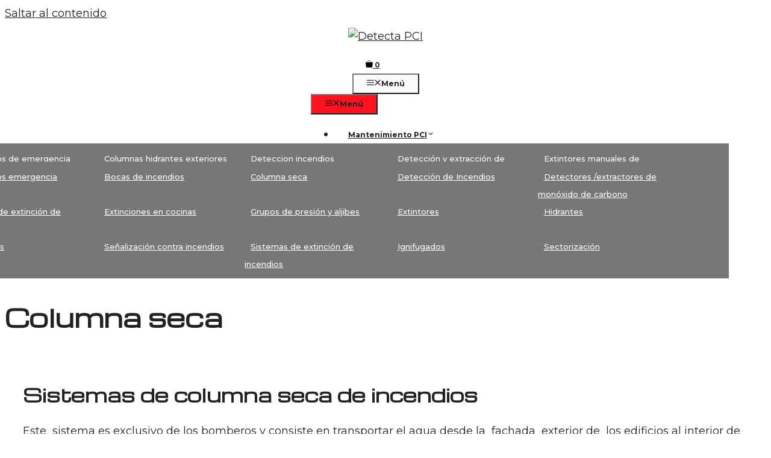

--- FILE ---
content_type: text/html; charset=UTF-8
request_url: https://www.detectapci.es/instalacion-pci/columna-seca/
body_size: 106444
content:
<!DOCTYPE html>
<html lang="es">
<head>
	<meta charset="UTF-8">
	
<!-- Google tag (gtag.js) -->
<script async src="https://www.googletagmanager.com/gtag/js?id=G-E57913EVRF"></script>
<script>
  window.dataLayer = window.dataLayer || [];
  function gtag(){dataLayer.push(arguments);}
  gtag('js', new Date());

  gtag('config', 'G-E57913EVRF');
</script>

	<meta name='robots' content='index, follow, max-image-preview:large, max-snippet:-1, max-video-preview:-1' />
	<style>img:is([sizes="auto" i], [sizes^="auto," i]) { contain-intrinsic-size: 3000px 1500px }</style>
	<meta name="viewport" content="width=device-width, initial-scale=1">
	<!-- This site is optimized with the Yoast SEO plugin v24.6 - https://yoast.com/wordpress/plugins/seo/ -->
	<title>Columna seca | Instalación, revisión y mantenimiento</title>
	<meta name="description" content="Instalación y revisión de cualquier columna seca o sistemas de protección contra incendios. Detecta, empresa autorizada para instalaciones contra incendios." />
	<link rel="canonical" href="https://www.detectapci.es/instalacion-pci/columna-seca/" />
	<meta property="og:locale" content="es_ES" />
	<meta property="og:type" content="article" />
	<meta property="og:title" content="Columna seca | Instalación, revisión y mantenimiento" />
	<meta property="og:description" content="Instalación y revisión de cualquier columna seca o sistemas de protección contra incendios. Detecta, empresa autorizada para instalaciones contra incendios." />
	<meta property="og:url" content="https://www.detectapci.es/instalacion-pci/columna-seca/" />
	<meta property="og:site_name" content="Detecta PCI" />
	<meta property="article:modified_time" content="2023-03-28T09:55:07+00:00" />
	<meta property="og:image" content="https://www.detectapci.es/wp-content/uploads/columna-seca-1.png" />
	<meta property="og:image:width" content="145" />
	<meta property="og:image:height" content="148" />
	<meta property="og:image:type" content="image/png" />
	<script type="application/ld+json" class="yoast-schema-graph">{"@context":"https://schema.org","@graph":[{"@type":"WebPage","@id":"https://www.detectapci.es/instalacion-pci/columna-seca/","url":"https://www.detectapci.es/instalacion-pci/columna-seca/","name":"Columna seca | Instalación, revisión y mantenimiento","isPartOf":{"@id":"https://www.detectapci.es/#website"},"primaryImageOfPage":{"@id":"https://www.detectapci.es/instalacion-pci/columna-seca/#primaryimage"},"image":{"@id":"https://www.detectapci.es/instalacion-pci/columna-seca/#primaryimage"},"thumbnailUrl":"https://www.detectapci.es/wp-content/uploads/columna-seca-1.png","datePublished":"2012-12-28T11:48:49+00:00","dateModified":"2023-03-28T09:55:07+00:00","description":"Instalación y revisión de cualquier columna seca o sistemas de protección contra incendios. Detecta, empresa autorizada para instalaciones contra incendios.","breadcrumb":{"@id":"https://www.detectapci.es/instalacion-pci/columna-seca/#breadcrumb"},"inLanguage":"es","potentialAction":[{"@type":"ReadAction","target":["https://www.detectapci.es/instalacion-pci/columna-seca/"]}]},{"@type":"ImageObject","inLanguage":"es","@id":"https://www.detectapci.es/instalacion-pci/columna-seca/#primaryimage","url":"https://www.detectapci.es/wp-content/uploads/columna-seca-1.png","contentUrl":"https://www.detectapci.es/wp-content/uploads/columna-seca-1.png","width":145,"height":148},{"@type":"BreadcrumbList","@id":"https://www.detectapci.es/instalacion-pci/columna-seca/#breadcrumb","itemListElement":[{"@type":"ListItem","position":1,"name":"Instalación PCI","item":"https://www.detectapci.es/instalacion-pci/"},{"@type":"ListItem","position":2,"name":"Columna seca"}]},{"@type":"WebSite","@id":"https://www.detectapci.es/#website","url":"https://www.detectapci.es/","name":"Detecta PCI","description":"Protección segura contra incendios","publisher":{"@id":"https://www.detectapci.es/#organization"},"potentialAction":[{"@type":"SearchAction","target":{"@type":"EntryPoint","urlTemplate":"https://www.detectapci.es/?s={search_term_string}"},"query-input":{"@type":"PropertyValueSpecification","valueRequired":true,"valueName":"search_term_string"}}],"inLanguage":"es"},{"@type":"Organization","@id":"https://www.detectapci.es/#organization","name":"Detecta PCI","url":"https://www.detectapci.es/","logo":{"@type":"ImageObject","inLanguage":"es","@id":"https://www.detectapci.es/#/schema/logo/image/","url":"https://www.detectapci.es/wp-content/uploads/cropped-cropped-logo-detecta-1.jpg","contentUrl":"https://www.detectapci.es/wp-content/uploads/cropped-cropped-logo-detecta-1.jpg","width":600,"height":303,"caption":"Detecta PCI"},"image":{"@id":"https://www.detectapci.es/#/schema/logo/image/"}}]}</script>
	<!-- / Yoast SEO plugin. -->


<link href='https://fonts.gstatic.com' crossorigin rel='preconnect' />
<link href='https://fonts.googleapis.com' crossorigin rel='preconnect' />
<link rel="alternate" type="application/rss+xml" title="Detecta PCI &raquo; Feed" href="https://www.detectapci.es/feed/" />
<script>
window._wpemojiSettings = {"baseUrl":"https:\/\/s.w.org\/images\/core\/emoji\/15.0.3\/72x72\/","ext":".png","svgUrl":"https:\/\/s.w.org\/images\/core\/emoji\/15.0.3\/svg\/","svgExt":".svg","source":{"concatemoji":"https:\/\/www.detectapci.es\/wp-includes\/js\/wp-emoji-release.min.js?ver=6.7.4"}};
/*! This file is auto-generated */
!function(i,n){var o,s,e;function c(e){try{var t={supportTests:e,timestamp:(new Date).valueOf()};sessionStorage.setItem(o,JSON.stringify(t))}catch(e){}}function p(e,t,n){e.clearRect(0,0,e.canvas.width,e.canvas.height),e.fillText(t,0,0);var t=new Uint32Array(e.getImageData(0,0,e.canvas.width,e.canvas.height).data),r=(e.clearRect(0,0,e.canvas.width,e.canvas.height),e.fillText(n,0,0),new Uint32Array(e.getImageData(0,0,e.canvas.width,e.canvas.height).data));return t.every(function(e,t){return e===r[t]})}function u(e,t,n){switch(t){case"flag":return n(e,"\ud83c\udff3\ufe0f\u200d\u26a7\ufe0f","\ud83c\udff3\ufe0f\u200b\u26a7\ufe0f")?!1:!n(e,"\ud83c\uddfa\ud83c\uddf3","\ud83c\uddfa\u200b\ud83c\uddf3")&&!n(e,"\ud83c\udff4\udb40\udc67\udb40\udc62\udb40\udc65\udb40\udc6e\udb40\udc67\udb40\udc7f","\ud83c\udff4\u200b\udb40\udc67\u200b\udb40\udc62\u200b\udb40\udc65\u200b\udb40\udc6e\u200b\udb40\udc67\u200b\udb40\udc7f");case"emoji":return!n(e,"\ud83d\udc26\u200d\u2b1b","\ud83d\udc26\u200b\u2b1b")}return!1}function f(e,t,n){var r="undefined"!=typeof WorkerGlobalScope&&self instanceof WorkerGlobalScope?new OffscreenCanvas(300,150):i.createElement("canvas"),a=r.getContext("2d",{willReadFrequently:!0}),o=(a.textBaseline="top",a.font="600 32px Arial",{});return e.forEach(function(e){o[e]=t(a,e,n)}),o}function t(e){var t=i.createElement("script");t.src=e,t.defer=!0,i.head.appendChild(t)}"undefined"!=typeof Promise&&(o="wpEmojiSettingsSupports",s=["flag","emoji"],n.supports={everything:!0,everythingExceptFlag:!0},e=new Promise(function(e){i.addEventListener("DOMContentLoaded",e,{once:!0})}),new Promise(function(t){var n=function(){try{var e=JSON.parse(sessionStorage.getItem(o));if("object"==typeof e&&"number"==typeof e.timestamp&&(new Date).valueOf()<e.timestamp+604800&&"object"==typeof e.supportTests)return e.supportTests}catch(e){}return null}();if(!n){if("undefined"!=typeof Worker&&"undefined"!=typeof OffscreenCanvas&&"undefined"!=typeof URL&&URL.createObjectURL&&"undefined"!=typeof Blob)try{var e="postMessage("+f.toString()+"("+[JSON.stringify(s),u.toString(),p.toString()].join(",")+"));",r=new Blob([e],{type:"text/javascript"}),a=new Worker(URL.createObjectURL(r),{name:"wpTestEmojiSupports"});return void(a.onmessage=function(e){c(n=e.data),a.terminate(),t(n)})}catch(e){}c(n=f(s,u,p))}t(n)}).then(function(e){for(var t in e)n.supports[t]=e[t],n.supports.everything=n.supports.everything&&n.supports[t],"flag"!==t&&(n.supports.everythingExceptFlag=n.supports.everythingExceptFlag&&n.supports[t]);n.supports.everythingExceptFlag=n.supports.everythingExceptFlag&&!n.supports.flag,n.DOMReady=!1,n.readyCallback=function(){n.DOMReady=!0}}).then(function(){return e}).then(function(){var e;n.supports.everything||(n.readyCallback(),(e=n.source||{}).concatemoji?t(e.concatemoji):e.wpemoji&&e.twemoji&&(t(e.twemoji),t(e.wpemoji)))}))}((window,document),window._wpemojiSettings);
</script>
<style id='wp-emoji-styles-inline-css'>

	img.wp-smiley, img.emoji {
		display: inline !important;
		border: none !important;
		box-shadow: none !important;
		height: 1em !important;
		width: 1em !important;
		margin: 0 0.07em !important;
		vertical-align: -0.1em !important;
		background: none !important;
		padding: 0 !important;
	}
</style>
<link rel='stylesheet' id='wp-block-library-css' href='https://www.detectapci.es/wp-includes/css/dist/block-library/style.min.css?ver=6.7.4' media='all' />
<style id='classic-theme-styles-inline-css'>
/*! This file is auto-generated */
.wp-block-button__link{color:#fff;background-color:#32373c;border-radius:9999px;box-shadow:none;text-decoration:none;padding:calc(.667em + 2px) calc(1.333em + 2px);font-size:1.125em}.wp-block-file__button{background:#32373c;color:#fff;text-decoration:none}
</style>
<style id='global-styles-inline-css'>
:root{--wp--preset--aspect-ratio--square: 1;--wp--preset--aspect-ratio--4-3: 4/3;--wp--preset--aspect-ratio--3-4: 3/4;--wp--preset--aspect-ratio--3-2: 3/2;--wp--preset--aspect-ratio--2-3: 2/3;--wp--preset--aspect-ratio--16-9: 16/9;--wp--preset--aspect-ratio--9-16: 9/16;--wp--preset--color--black: #000000;--wp--preset--color--cyan-bluish-gray: #abb8c3;--wp--preset--color--white: #ffffff;--wp--preset--color--pale-pink: #f78da7;--wp--preset--color--vivid-red: #cf2e2e;--wp--preset--color--luminous-vivid-orange: #ff6900;--wp--preset--color--luminous-vivid-amber: #fcb900;--wp--preset--color--light-green-cyan: #7bdcb5;--wp--preset--color--vivid-green-cyan: #00d084;--wp--preset--color--pale-cyan-blue: #8ed1fc;--wp--preset--color--vivid-cyan-blue: #0693e3;--wp--preset--color--vivid-purple: #9b51e0;--wp--preset--color--contrast: var(--contrast);--wp--preset--color--global-color-2: var(--global-color-2);--wp--preset--color--global-color-3: var(--global-color-3);--wp--preset--color--global-color-4: var(--global-color-4);--wp--preset--color--global-color-5: var(--global-color-5);--wp--preset--gradient--vivid-cyan-blue-to-vivid-purple: linear-gradient(135deg,rgba(6,147,227,1) 0%,rgb(155,81,224) 100%);--wp--preset--gradient--light-green-cyan-to-vivid-green-cyan: linear-gradient(135deg,rgb(122,220,180) 0%,rgb(0,208,130) 100%);--wp--preset--gradient--luminous-vivid-amber-to-luminous-vivid-orange: linear-gradient(135deg,rgba(252,185,0,1) 0%,rgba(255,105,0,1) 100%);--wp--preset--gradient--luminous-vivid-orange-to-vivid-red: linear-gradient(135deg,rgba(255,105,0,1) 0%,rgb(207,46,46) 100%);--wp--preset--gradient--very-light-gray-to-cyan-bluish-gray: linear-gradient(135deg,rgb(238,238,238) 0%,rgb(169,184,195) 100%);--wp--preset--gradient--cool-to-warm-spectrum: linear-gradient(135deg,rgb(74,234,220) 0%,rgb(151,120,209) 20%,rgb(207,42,186) 40%,rgb(238,44,130) 60%,rgb(251,105,98) 80%,rgb(254,248,76) 100%);--wp--preset--gradient--blush-light-purple: linear-gradient(135deg,rgb(255,206,236) 0%,rgb(152,150,240) 100%);--wp--preset--gradient--blush-bordeaux: linear-gradient(135deg,rgb(254,205,165) 0%,rgb(254,45,45) 50%,rgb(107,0,62) 100%);--wp--preset--gradient--luminous-dusk: linear-gradient(135deg,rgb(255,203,112) 0%,rgb(199,81,192) 50%,rgb(65,88,208) 100%);--wp--preset--gradient--pale-ocean: linear-gradient(135deg,rgb(255,245,203) 0%,rgb(182,227,212) 50%,rgb(51,167,181) 100%);--wp--preset--gradient--electric-grass: linear-gradient(135deg,rgb(202,248,128) 0%,rgb(113,206,126) 100%);--wp--preset--gradient--midnight: linear-gradient(135deg,rgb(2,3,129) 0%,rgb(40,116,252) 100%);--wp--preset--font-size--small: 13px;--wp--preset--font-size--medium: 20px;--wp--preset--font-size--large: 36px;--wp--preset--font-size--x-large: 42px;--wp--preset--font-family--inter: "Inter", sans-serif;--wp--preset--font-family--cardo: Cardo;--wp--preset--spacing--20: 0.44rem;--wp--preset--spacing--30: 0.67rem;--wp--preset--spacing--40: 1rem;--wp--preset--spacing--50: 1.5rem;--wp--preset--spacing--60: 2.25rem;--wp--preset--spacing--70: 3.38rem;--wp--preset--spacing--80: 5.06rem;--wp--preset--shadow--natural: 6px 6px 9px rgba(0, 0, 0, 0.2);--wp--preset--shadow--deep: 12px 12px 50px rgba(0, 0, 0, 0.4);--wp--preset--shadow--sharp: 6px 6px 0px rgba(0, 0, 0, 0.2);--wp--preset--shadow--outlined: 6px 6px 0px -3px rgba(255, 255, 255, 1), 6px 6px rgba(0, 0, 0, 1);--wp--preset--shadow--crisp: 6px 6px 0px rgba(0, 0, 0, 1);}:where(.is-layout-flex){gap: 0.5em;}:where(.is-layout-grid){gap: 0.5em;}body .is-layout-flex{display: flex;}.is-layout-flex{flex-wrap: wrap;align-items: center;}.is-layout-flex > :is(*, div){margin: 0;}body .is-layout-grid{display: grid;}.is-layout-grid > :is(*, div){margin: 0;}:where(.wp-block-columns.is-layout-flex){gap: 2em;}:where(.wp-block-columns.is-layout-grid){gap: 2em;}:where(.wp-block-post-template.is-layout-flex){gap: 1.25em;}:where(.wp-block-post-template.is-layout-grid){gap: 1.25em;}.has-black-color{color: var(--wp--preset--color--black) !important;}.has-cyan-bluish-gray-color{color: var(--wp--preset--color--cyan-bluish-gray) !important;}.has-white-color{color: var(--wp--preset--color--white) !important;}.has-pale-pink-color{color: var(--wp--preset--color--pale-pink) !important;}.has-vivid-red-color{color: var(--wp--preset--color--vivid-red) !important;}.has-luminous-vivid-orange-color{color: var(--wp--preset--color--luminous-vivid-orange) !important;}.has-luminous-vivid-amber-color{color: var(--wp--preset--color--luminous-vivid-amber) !important;}.has-light-green-cyan-color{color: var(--wp--preset--color--light-green-cyan) !important;}.has-vivid-green-cyan-color{color: var(--wp--preset--color--vivid-green-cyan) !important;}.has-pale-cyan-blue-color{color: var(--wp--preset--color--pale-cyan-blue) !important;}.has-vivid-cyan-blue-color{color: var(--wp--preset--color--vivid-cyan-blue) !important;}.has-vivid-purple-color{color: var(--wp--preset--color--vivid-purple) !important;}.has-black-background-color{background-color: var(--wp--preset--color--black) !important;}.has-cyan-bluish-gray-background-color{background-color: var(--wp--preset--color--cyan-bluish-gray) !important;}.has-white-background-color{background-color: var(--wp--preset--color--white) !important;}.has-pale-pink-background-color{background-color: var(--wp--preset--color--pale-pink) !important;}.has-vivid-red-background-color{background-color: var(--wp--preset--color--vivid-red) !important;}.has-luminous-vivid-orange-background-color{background-color: var(--wp--preset--color--luminous-vivid-orange) !important;}.has-luminous-vivid-amber-background-color{background-color: var(--wp--preset--color--luminous-vivid-amber) !important;}.has-light-green-cyan-background-color{background-color: var(--wp--preset--color--light-green-cyan) !important;}.has-vivid-green-cyan-background-color{background-color: var(--wp--preset--color--vivid-green-cyan) !important;}.has-pale-cyan-blue-background-color{background-color: var(--wp--preset--color--pale-cyan-blue) !important;}.has-vivid-cyan-blue-background-color{background-color: var(--wp--preset--color--vivid-cyan-blue) !important;}.has-vivid-purple-background-color{background-color: var(--wp--preset--color--vivid-purple) !important;}.has-black-border-color{border-color: var(--wp--preset--color--black) !important;}.has-cyan-bluish-gray-border-color{border-color: var(--wp--preset--color--cyan-bluish-gray) !important;}.has-white-border-color{border-color: var(--wp--preset--color--white) !important;}.has-pale-pink-border-color{border-color: var(--wp--preset--color--pale-pink) !important;}.has-vivid-red-border-color{border-color: var(--wp--preset--color--vivid-red) !important;}.has-luminous-vivid-orange-border-color{border-color: var(--wp--preset--color--luminous-vivid-orange) !important;}.has-luminous-vivid-amber-border-color{border-color: var(--wp--preset--color--luminous-vivid-amber) !important;}.has-light-green-cyan-border-color{border-color: var(--wp--preset--color--light-green-cyan) !important;}.has-vivid-green-cyan-border-color{border-color: var(--wp--preset--color--vivid-green-cyan) !important;}.has-pale-cyan-blue-border-color{border-color: var(--wp--preset--color--pale-cyan-blue) !important;}.has-vivid-cyan-blue-border-color{border-color: var(--wp--preset--color--vivid-cyan-blue) !important;}.has-vivid-purple-border-color{border-color: var(--wp--preset--color--vivid-purple) !important;}.has-vivid-cyan-blue-to-vivid-purple-gradient-background{background: var(--wp--preset--gradient--vivid-cyan-blue-to-vivid-purple) !important;}.has-light-green-cyan-to-vivid-green-cyan-gradient-background{background: var(--wp--preset--gradient--light-green-cyan-to-vivid-green-cyan) !important;}.has-luminous-vivid-amber-to-luminous-vivid-orange-gradient-background{background: var(--wp--preset--gradient--luminous-vivid-amber-to-luminous-vivid-orange) !important;}.has-luminous-vivid-orange-to-vivid-red-gradient-background{background: var(--wp--preset--gradient--luminous-vivid-orange-to-vivid-red) !important;}.has-very-light-gray-to-cyan-bluish-gray-gradient-background{background: var(--wp--preset--gradient--very-light-gray-to-cyan-bluish-gray) !important;}.has-cool-to-warm-spectrum-gradient-background{background: var(--wp--preset--gradient--cool-to-warm-spectrum) !important;}.has-blush-light-purple-gradient-background{background: var(--wp--preset--gradient--blush-light-purple) !important;}.has-blush-bordeaux-gradient-background{background: var(--wp--preset--gradient--blush-bordeaux) !important;}.has-luminous-dusk-gradient-background{background: var(--wp--preset--gradient--luminous-dusk) !important;}.has-pale-ocean-gradient-background{background: var(--wp--preset--gradient--pale-ocean) !important;}.has-electric-grass-gradient-background{background: var(--wp--preset--gradient--electric-grass) !important;}.has-midnight-gradient-background{background: var(--wp--preset--gradient--midnight) !important;}.has-small-font-size{font-size: var(--wp--preset--font-size--small) !important;}.has-medium-font-size{font-size: var(--wp--preset--font-size--medium) !important;}.has-large-font-size{font-size: var(--wp--preset--font-size--large) !important;}.has-x-large-font-size{font-size: var(--wp--preset--font-size--x-large) !important;}
:where(.wp-block-post-template.is-layout-flex){gap: 1.25em;}:where(.wp-block-post-template.is-layout-grid){gap: 1.25em;}
:where(.wp-block-columns.is-layout-flex){gap: 2em;}:where(.wp-block-columns.is-layout-grid){gap: 2em;}
:root :where(.wp-block-pullquote){font-size: 1.5em;line-height: 1.6;}
</style>
<link rel='stylesheet' id='cookie-law-info-css' href='https://www.detectapci.es/wp-content/plugins/cookie-law-info/legacy/public/css/cookie-law-info-public.css?ver=3.2.8' media='all' />
<link rel='stylesheet' id='cookie-law-info-gdpr-css' href='https://www.detectapci.es/wp-content/plugins/cookie-law-info/legacy/public/css/cookie-law-info-gdpr.css?ver=3.2.8' media='all' />
<link rel='stylesheet' id='generateblocks-google-fonts-css' href='https://fonts.googleapis.com/css?family=Montserrat:100,100italic,200,200italic,300,300italic,regular,italic,500,500italic,600,600italic,700,700italic,800,800italic,900,900italic|Michroma:regular&#038;display=swap' media='all' />
<link rel='stylesheet' id='woocommerce-layout-css' href='https://www.detectapci.es/wp-content/plugins/woocommerce/assets/css/woocommerce-layout.css?ver=9.7.2' media='all' />
<link rel='stylesheet' id='woocommerce-smallscreen-css' href='https://www.detectapci.es/wp-content/plugins/woocommerce/assets/css/woocommerce-smallscreen.css?ver=9.7.2' media='only screen and (max-width: 768px)' />
<link rel='stylesheet' id='woocommerce-general-css' href='https://www.detectapci.es/wp-content/plugins/woocommerce/assets/css/woocommerce.css?ver=9.7.2' media='all' />
<style id='woocommerce-inline-inline-css'>
.woocommerce form .form-row .required { visibility: visible; }
</style>
<link rel='stylesheet' id='wp-show-posts-css' href='https://www.detectapci.es/wp-content/plugins/wp-show-posts/css/wp-show-posts-min.css?ver=1.1.6' media='all' />
<link rel='stylesheet' id='brands-styles-css' href='https://www.detectapci.es/wp-content/plugins/woocommerce/assets/css/brands.css?ver=9.7.2' media='all' />
<link rel='stylesheet' id='generate-style-css' href='https://www.detectapci.es/wp-content/themes/generatepress/assets/css/main.min.css?ver=3.5.1' media='all' />
<style id='generate-style-inline-css'>
body{background-color:var(--base-3);color:var(--contrast);}a{color:var(--contrast-2);}a:hover, a:focus, a:active{color:var(--contrast);}.wp-block-group__inner-container{max-width:1200px;margin-left:auto;margin-right:auto;}.site-header .header-image{width:170px;}:root{--contrast:#222222;--global-color-2:#ffffff;--global-color-3:#FF1320;--global-color-4:#646464;--global-color-5:#F1F1F0;}:root .has-contrast-color{color:var(--contrast);}:root .has-contrast-background-color{background-color:var(--contrast);}:root .has-global-color-2-color{color:var(--global-color-2);}:root .has-global-color-2-background-color{background-color:var(--global-color-2);}:root .has-global-color-3-color{color:var(--global-color-3);}:root .has-global-color-3-background-color{background-color:var(--global-color-3);}:root .has-global-color-4-color{color:var(--global-color-4);}:root .has-global-color-4-background-color{background-color:var(--global-color-4);}:root .has-global-color-5-color{color:var(--global-color-5);}:root .has-global-color-5-background-color{background-color:var(--global-color-5);}body, button, input, select, textarea{font-family:Montserrat, sans-serif;font-size:18px;}body{line-height:1.6;}.main-navigation a, .main-navigation .menu-toggle, .main-navigation .menu-bar-items{font-family:Montserrat, sans-serif;font-weight:bold;font-size:12px;}.widget-title{font-weight:700;font-size:17px;}button:not(.menu-toggle),html input[type="button"],input[type="reset"],input[type="submit"],.button,.wp-block-button .wp-block-button__link{font-family:Michroma, sans-serif;font-weight:bold;font-size:18px;}.site-info{font-size:14px;}h1{font-family:Michroma, sans-serif;font-size:40px;line-height:1.3;}h2{font-family:Michroma, sans-serif;font-size:30px;line-height:1.4;}h3{font-family:Michroma, sans-serif;font-size:26px;line-height:1.5;}h4{font-size:22px;line-height:1.5;}h5{font-size:18px;}.top-bar{background-color:#636363;color:#ffffff;}.top-bar a{color:#ffffff;}.top-bar a:hover{color:#303030;}.site-header{background-color:var(--base-3);}.mobile-menu-control-wrapper .menu-toggle,.mobile-menu-control-wrapper .menu-toggle:hover,.mobile-menu-control-wrapper .menu-toggle:focus,.has-inline-mobile-toggle #site-navigation.toggled{background-color:rgba(0, 0, 0, 0.02);}.main-navigation,.main-navigation ul ul{background-color:var(--base-3);}.main-navigation .main-nav ul li a, .main-navigation .menu-toggle, .main-navigation .menu-bar-items{color:var(--contrast-2);}.main-navigation .main-nav ul li:not([class*="current-menu-"]):hover > a, .main-navigation .main-nav ul li:not([class*="current-menu-"]):focus > a, .main-navigation .main-nav ul li.sfHover:not([class*="current-menu-"]) > a, .main-navigation .menu-bar-item:hover > a, .main-navigation .menu-bar-item.sfHover > a{color:var(--contrast-3);}button.menu-toggle:hover,button.menu-toggle:focus{color:var(--contrast-2);}.main-navigation .main-nav ul li[class*="current-menu-"] > a{color:var(--contrast-3);}.navigation-search input[type="search"],.navigation-search input[type="search"]:active, .navigation-search input[type="search"]:focus, .main-navigation .main-nav ul li.search-item.active > a, .main-navigation .menu-bar-items .search-item.active > a{color:var(--contrast-3);}.main-navigation ul ul{background-color:rgba(38,26,26,0);}.separate-containers .inside-article, .separate-containers .comments-area, .separate-containers .page-header, .one-container .container, .separate-containers .paging-navigation, .inside-page-header{background-color:var(--base-3);}.entry-header h1,.page-header h1{color:var(--contrast-2);}.entry-title a{color:var(--contrast-2);}.entry-title a:hover{color:var(--contrast-3);}.entry-meta{color:var(--contrast-3);}.entry-meta a{color:var(--contrast-3);}.entry-meta a:hover{color:var(--contrast-3);}.sidebar .widget{color:var(--contrast-2);background-color:var(--base-3);}.sidebar .widget a{color:var(--contrast-2);}.sidebar .widget a:hover{color:var(--contrast-3);}.sidebar .widget .widget-title{color:var(--contrast-2);}.footer-widgets{background-color:var(--base-3);}.site-info{color:var(--contrast-2);background-color:var(--base-3);}.site-info a{color:var(--contrast-2);}.site-info a:hover{color:var(--contrast-3);}.footer-bar .widget_nav_menu .current-menu-item a{color:var(--contrast-3);}input[type="text"],input[type="email"],input[type="url"],input[type="password"],input[type="search"],input[type="tel"],input[type="number"],textarea,select{color:var(--contrast-2);background-color:var(--base-3);border-color:var(--base);}input[type="text"]:focus,input[type="email"]:focus,input[type="url"]:focus,input[type="password"]:focus,input[type="search"]:focus,input[type="tel"]:focus,input[type="number"]:focus,textarea:focus,select:focus{color:var(--contrast-2);background-color:var(--base-3);border-color:var(--base);}button,html input[type="button"],input[type="reset"],input[type="submit"],a.button,a.wp-block-button__link:not(.has-background){color:var(--global-color-2);background-color:var(--global-color-3);}button:hover,html input[type="button"]:hover,input[type="reset"]:hover,input[type="submit"]:hover,a.button:hover,button:focus,html input[type="button"]:focus,input[type="reset"]:focus,input[type="submit"]:focus,a.button:focus,a.wp-block-button__link:not(.has-background):active,a.wp-block-button__link:not(.has-background):focus,a.wp-block-button__link:not(.has-background):hover{color:var(--base-3);background-color:var(--accent-hover);}a.generate-back-to-top{background-color:#7a7676;color:#ffffff;}a.generate-back-to-top:hover,a.generate-back-to-top:focus{background-color:#807a7a;color:#ffffff;}:root{--gp-search-modal-bg-color:var(--base-3);--gp-search-modal-text-color:var(--contrast);--gp-search-modal-overlay-bg-color:rgba(0,0,0,0.2);}@media (max-width: 820px){.main-navigation .menu-bar-item:hover > a, .main-navigation .menu-bar-item.sfHover > a{background:none;color:var(--contrast-2);}}.inside-header{padding:10px 30px 40px 30px;}.nav-below-header .main-navigation .inside-navigation.grid-container, .nav-above-header .main-navigation .inside-navigation.grid-container{padding:0px 8px 0px 8px;}.separate-containers .inside-article, .separate-containers .comments-area, .separate-containers .page-header, .separate-containers .paging-navigation, .one-container .site-content, .inside-page-header{padding:20px 30px 0px 30px;}.site-main .wp-block-group__inner-container{padding:20px 30px 0px 30px;}.separate-containers .paging-navigation{padding-top:20px;padding-bottom:20px;}.entry-content .alignwide, body:not(.no-sidebar) .entry-content .alignfull{margin-left:-30px;width:calc(100% + 60px);max-width:calc(100% + 60px);}.one-container.right-sidebar .site-main,.one-container.both-right .site-main{margin-right:30px;}.one-container.left-sidebar .site-main,.one-container.both-left .site-main{margin-left:30px;}.one-container.both-sidebars .site-main{margin:0px 30px 0px 30px;}.sidebar .widget, .page-header, .widget-area .main-navigation, .site-main > *{margin-bottom:40px;}.separate-containers .site-main{margin:40px;}.both-right .inside-left-sidebar,.both-left .inside-left-sidebar{margin-right:20px;}.both-right .inside-right-sidebar,.both-left .inside-right-sidebar{margin-left:20px;}.one-container.archive .post:not(:last-child):not(.is-loop-template-item), .one-container.blog .post:not(:last-child):not(.is-loop-template-item){padding-bottom:0px;}.separate-containers .featured-image{margin-top:40px;}.separate-containers .inside-right-sidebar, .separate-containers .inside-left-sidebar{margin-top:40px;margin-bottom:40px;}.main-navigation .main-nav ul li a,.menu-toggle,.main-navigation .menu-bar-item > a{padding-left:22px;padding-right:22px;line-height:28px;}.main-navigation .main-nav ul ul li a{padding:10px 22px 10px 22px;}.navigation-search input[type="search"]{height:28px;}.rtl .menu-item-has-children .dropdown-menu-toggle{padding-left:22px;}.menu-item-has-children .dropdown-menu-toggle{padding-right:22px;}.rtl .main-navigation .main-nav ul li.menu-item-has-children > a{padding-right:22px;}.widget-area .widget{padding:30px;}.footer-widgets-container{padding:0px;}.inside-site-info{padding:0px;}@media (max-width:768px){.separate-containers .inside-article, .separate-containers .comments-area, .separate-containers .page-header, .separate-containers .paging-navigation, .one-container .site-content, .inside-page-header{padding:100px 30px 0px 30px;}.site-main .wp-block-group__inner-container{padding:100px 30px 0px 30px;}.inside-top-bar{padding-right:30px;padding-left:30px;}.inside-header{padding-top:30px;padding-right:30px;padding-bottom:30px;padding-left:30px;}.widget-area .widget{padding-top:30px;padding-right:30px;padding-bottom:30px;padding-left:30px;}.footer-widgets-container{padding-top:30px;padding-right:30px;padding-bottom:30px;padding-left:30px;}.inside-site-info{padding-right:30px;padding-left:30px;}.entry-content .alignwide, body:not(.no-sidebar) .entry-content .alignfull{margin-left:-30px;width:calc(100% + 60px);max-width:calc(100% + 60px);}.one-container .site-main .paging-navigation{margin-bottom:40px;}}/* End cached CSS */.is-right-sidebar{width:25%;}.is-left-sidebar{width:25%;}.site-content .content-area{width:100%;}@media (max-width: 820px){.main-navigation .menu-toggle,.sidebar-nav-mobile:not(#sticky-placeholder){display:block;}.main-navigation ul,.gen-sidebar-nav,.main-navigation:not(.slideout-navigation):not(.toggled) .main-nav > ul,.has-inline-mobile-toggle #site-navigation .inside-navigation > *:not(.navigation-search):not(.main-nav){display:none;}.nav-align-right .inside-navigation,.nav-align-center .inside-navigation{justify-content:space-between;}.has-inline-mobile-toggle .mobile-menu-control-wrapper{display:flex;flex-wrap:wrap;}.has-inline-mobile-toggle .inside-header{flex-direction:row;text-align:left;flex-wrap:wrap;}.has-inline-mobile-toggle .header-widget,.has-inline-mobile-toggle #site-navigation{flex-basis:100%;}.nav-float-left .has-inline-mobile-toggle #site-navigation{order:10;}}
.dynamic-author-image-rounded{border-radius:100%;}.dynamic-featured-image, .dynamic-author-image{vertical-align:middle;}.one-container.blog .dynamic-content-template:not(:last-child), .one-container.archive .dynamic-content-template:not(:last-child){padding-bottom:0px;}.dynamic-entry-excerpt > p:last-child{margin-bottom:0px;}
@media (max-width: 820px){.main-navigation .main-nav ul li a,.main-navigation .menu-toggle,.main-navigation .mobile-bar-items a,.main-navigation .menu-bar-item > a{line-height:50px;}.main-navigation .site-logo.navigation-logo img, .mobile-header-navigation .site-logo.mobile-header-logo img, .navigation-search input[type="search"]{height:50px;}}.post-image:not(:first-child), .page-content:not(:first-child), .entry-content:not(:first-child), .entry-summary:not(:first-child), footer.entry-meta{margin-top:1em;}.post-image-above-header .inside-article div.featured-image, .post-image-above-header .inside-article div.post-image{margin-bottom:1em;}.main-navigation.slideout-navigation .main-nav > ul > li > a{line-height:61px;}
</style>
<link rel='stylesheet' id='generate-google-fonts-css' href='https://fonts.googleapis.com/css?family=Michroma%3Aregular%7CMontserrat%3A100%2C100italic%2C200%2C200italic%2C300%2C300italic%2Cregular%2Citalic%2C500%2C500italic%2C600%2C600italic%2C700%2C700italic%2C800%2C800italic%2C900%2C900italic&#038;display=auto&#038;ver=3.5.1' media='all' />
<style id='akismet-widget-style-inline-css'>

			.a-stats {
				--akismet-color-mid-green: #357b49;
				--akismet-color-white: #fff;
				--akismet-color-light-grey: #f6f7f7;

				max-width: 350px;
				width: auto;
			}

			.a-stats * {
				all: unset;
				box-sizing: border-box;
			}

			.a-stats strong {
				font-weight: 600;
			}

			.a-stats a.a-stats__link,
			.a-stats a.a-stats__link:visited,
			.a-stats a.a-stats__link:active {
				background: var(--akismet-color-mid-green);
				border: none;
				box-shadow: none;
				border-radius: 8px;
				color: var(--akismet-color-white);
				cursor: pointer;
				display: block;
				font-family: -apple-system, BlinkMacSystemFont, 'Segoe UI', 'Roboto', 'Oxygen-Sans', 'Ubuntu', 'Cantarell', 'Helvetica Neue', sans-serif;
				font-weight: 500;
				padding: 12px;
				text-align: center;
				text-decoration: none;
				transition: all 0.2s ease;
			}

			/* Extra specificity to deal with TwentyTwentyOne focus style */
			.widget .a-stats a.a-stats__link:focus {
				background: var(--akismet-color-mid-green);
				color: var(--akismet-color-white);
				text-decoration: none;
			}

			.a-stats a.a-stats__link:hover {
				filter: brightness(110%);
				box-shadow: 0 4px 12px rgba(0, 0, 0, 0.06), 0 0 2px rgba(0, 0, 0, 0.16);
			}

			.a-stats .count {
				color: var(--akismet-color-white);
				display: block;
				font-size: 1.5em;
				line-height: 1.4;
				padding: 0 13px;
				white-space: nowrap;
			}
		
</style>
<link rel='stylesheet' id='popup-maker-site-css' href='//www.detectapci.es/wp-content/uploads/pum/pum-site-styles.css?generated=1741185572&#038;ver=1.20.4' media='all' />
<link rel='stylesheet' id='generateblocks-css' href='https://www.detectapci.es/wp-content/uploads/generateblocks/style-123.css?ver=1759785252' media='all' />
<link rel='stylesheet' id='generate-blog-images-css' href='https://www.detectapci.es/wp-content/plugins/gp-premium/blog/functions/css/featured-images.min.css?ver=2.5.1' media='all' />
<link rel='stylesheet' id='generate-offside-css' href='https://www.detectapci.es/wp-content/plugins/gp-premium/menu-plus/functions/css/offside.min.css?ver=2.5.1' media='all' />
<style id='generate-offside-inline-css'>
:root{--gp-slideout-width:265px;}.slideout-navigation.main-navigation{background-color:var(--contrast-3);}.slideout-navigation.main-navigation .main-nav ul li a{color:var(--base-3);}.slideout-navigation.main-navigation ul ul{background-color:rgba(255,255,255,0);}.slideout-navigation.main-navigation .main-nav ul li:not([class*="current-menu-"]):hover > a, .slideout-navigation.main-navigation .main-nav ul li:not([class*="current-menu-"]):focus > a, .slideout-navigation.main-navigation .main-nav ul li.sfHover:not([class*="current-menu-"]) > a{color:var(--base);background-color:var(--contrast-3);}.slideout-navigation.main-navigation .main-nav ul li[class*="current-menu-"] > a{color:var(--base-3);background-color:var(--contrast-3);}.slideout-navigation, .slideout-navigation a{color:var(--base-3);}.slideout-navigation button.slideout-exit{color:var(--base-3);padding-left:22px;padding-right:22px;}.slide-opened nav.toggled .menu-toggle:before{display:none;}@media (max-width: 820px){.menu-bar-item.slideout-toggle{display:none;}}
.slideout-navigation.main-navigation .main-nav ul li a{font-weight:bold;font-size:18px;}@media (max-width:768px){.slideout-navigation.main-navigation .main-nav ul li a{font-size:18px;}}
</style>
<link rel='stylesheet' id='generate-woocommerce-css' href='https://www.detectapci.es/wp-content/plugins/gp-premium/woocommerce/functions/css/woocommerce.min.css?ver=2.5.1' media='all' />
<style id='generate-woocommerce-inline-css'>
.woocommerce #respond input#submit, .woocommerce a.button, .woocommerce button.button, .woocommerce input.button, .wc-block-components-button{color:var(--global-color-2);background-color:var(--global-color-3);text-decoration:none;font-size:18px;font-weight:bold;}.woocommerce #respond input#submit:hover, .woocommerce a.button:hover, .woocommerce button.button:hover, .woocommerce input.button:hover, .wc-block-components-button:hover{color:var(--base-3);background-color:var(--accent-hover);}.woocommerce #respond input#submit.alt, .woocommerce a.button.alt, .woocommerce button.button.alt, .woocommerce input.button.alt, .woocommerce #respond input#submit.alt.disabled, .woocommerce #respond input#submit.alt.disabled:hover, .woocommerce #respond input#submit.alt:disabled, .woocommerce #respond input#submit.alt:disabled:hover, .woocommerce #respond input#submit.alt:disabled[disabled], .woocommerce #respond input#submit.alt:disabled[disabled]:hover, .woocommerce a.button.alt.disabled, .woocommerce a.button.alt.disabled:hover, .woocommerce a.button.alt:disabled, .woocommerce a.button.alt:disabled:hover, .woocommerce a.button.alt:disabled[disabled], .woocommerce a.button.alt:disabled[disabled]:hover, .woocommerce button.button.alt.disabled, .woocommerce button.button.alt.disabled:hover, .woocommerce button.button.alt:disabled, .woocommerce button.button.alt:disabled:hover, .woocommerce button.button.alt:disabled[disabled], .woocommerce button.button.alt:disabled[disabled]:hover, .woocommerce input.button.alt.disabled, .woocommerce input.button.alt.disabled:hover, .woocommerce input.button.alt:disabled, .woocommerce input.button.alt:disabled:hover, .woocommerce input.button.alt:disabled[disabled], .woocommerce input.button.alt:disabled[disabled]:hover{color:var(--base-3);background-color:var(--accent);}.woocommerce #respond input#submit.alt:hover, .woocommerce a.button.alt:hover, .woocommerce button.button.alt:hover, .woocommerce input.button.alt:hover{color:var(--base-3);background-color:var(--accent-hover);}button.wc-block-components-panel__button{font-size:inherit;}.woocommerce .star-rating span:before, .woocommerce p.stars:hover a::before{color:var(--contrast-2);}.woocommerce span.onsale{background-color:var(--contrast-3);color:var(--base-3);}.woocommerce ul.products li.product .price, .woocommerce div.product p.price{color:var(--contrast);}.woocommerce div.product .woocommerce-tabs ul.tabs li a{color:var(--contrast-2);}.woocommerce div.product .woocommerce-tabs ul.tabs li a:hover, .woocommerce div.product .woocommerce-tabs ul.tabs li.active a{color:var(--contrast-2);}.woocommerce-message{background-color:var(--base-3);color:var(--contrast-2);}div.woocommerce-message a.button, div.woocommerce-message a.button:focus, div.woocommerce-message a.button:hover, div.woocommerce-message a, div.woocommerce-message a:focus, div.woocommerce-message a:hover{color:var(--contrast-2);}.woocommerce-info{background-color:var(--base-3);color:var(--contrast-2);}div.woocommerce-info a.button, div.woocommerce-info a.button:focus, div.woocommerce-info a.button:hover, div.woocommerce-info a, div.woocommerce-info a:focus, div.woocommerce-info a:hover{color:var(--contrast-2);}.woocommerce-error{background-color:#aa4762;color:#ffffff;}div.woocommerce-error a.button, div.woocommerce-error a.button:focus, div.woocommerce-error a.button:hover, div.woocommerce-error a, div.woocommerce-error a:focus, div.woocommerce-error a:hover{color:#ffffff;}.woocommerce-product-details__short-description{color:var(--contrast);}#wc-mini-cart{background-color:var(--base-2);color:var(--contrast-2);}#wc-mini-cart a:not(.button), #wc-mini-cart a.remove{color:var(--contrast-2);}#wc-mini-cart .button{background-color:var(--accent);color:var(--base-3);}#wc-mini-cart .button:hover, #wc-mini-cart .button:focus, #wc-mini-cart .button:active{background-color:var(--accent-hover);color:var(--base-3);}.woocommerce #content div.product div.images, .woocommerce div.product div.images, .woocommerce-page #content div.product div.images, .woocommerce-page div.product div.images{width:50%;}.add-to-cart-panel{background-color:var(--base-3);color:var(--contrast);}.add-to-cart-panel a:not(.button){color:var(--contrast);}#wc-sticky-cart-panel .button{background-color:var(--accent);color:var(--base-3);}#wc-sticky-cart-panel .button:hover, #wc-sticky-cart-panel .button:focus, #wc-sticky-cart-panel .button:active{background-color:var(--accent-hover);color:var(--base-3);}.woocommerce .widget_price_filter .price_slider_wrapper .ui-widget-content{background-color:var(--base-3);}.woocommerce .widget_price_filter .ui-slider .ui-slider-range, .woocommerce .widget_price_filter .ui-slider .ui-slider-handle{background-color:var(--contrast-2);}.woocommerce-MyAccount-navigation li.is-active a:after, a.button.wc-forward:after{display:none;}#payment .payment_methods>.wc_payment_method>label:before{font-family:WooCommerce;content:"\e039";}#payment .payment_methods li.wc_payment_method>input[type=radio]:first-child:checked+label:before{content:"\e03c";}.woocommerce-ordering:after{font-family:WooCommerce;content:"\e00f";}.wc-columns-container .products, .woocommerce .related ul.products, .woocommerce .up-sells ul.products{grid-gap:40px;}@media (max-width: 1024px){.woocommerce .wc-columns-container.wc-tablet-columns-2 .products{-ms-grid-columns:(1fr)[2];grid-template-columns:repeat(2, 1fr);}.wc-related-upsell-tablet-columns-2 .related ul.products, .wc-related-upsell-tablet-columns-2 .up-sells ul.products{-ms-grid-columns:(1fr)[2];grid-template-columns:repeat(2, 1fr);}}@media (max-width:768px){.add-to-cart-panel .continue-shopping{background-color:var(--base-3);}.woocommerce #content div.product div.images,.woocommerce div.product div.images,.woocommerce-page #content div.product div.images,.woocommerce-page div.product div.images{width:100%;}}@media (max-width: 820px){nav.toggled .main-nav li.wc-menu-item{display:none !important;}.mobile-bar-items.wc-mobile-cart-items{z-index:1;}}
.woocommerce ul.products li.product .woocommerce-LoopProduct-link h2, .woocommerce ul.products li.product .woocommerce-loop-category__title{font-size:22px;}
</style>
<link rel='stylesheet' id='generate-woocommerce-mobile-css' href='https://www.detectapci.es/wp-content/plugins/gp-premium/woocommerce/functions/css/woocommerce-mobile.min.css?ver=2.5.1' media='(max-width:768px)' />
<script src="https://www.detectapci.es/wp-includes/js/jquery/jquery.min.js?ver=3.7.1" id="jquery-core-js"></script>
<script src="https://www.detectapci.es/wp-includes/js/jquery/jquery-migrate.min.js?ver=3.4.1" id="jquery-migrate-js"></script>
<script id="cookie-law-info-js-extra">
var Cli_Data = {"nn_cookie_ids":[],"cookielist":[],"non_necessary_cookies":[],"ccpaEnabled":"","ccpaRegionBased":"","ccpaBarEnabled":"","strictlyEnabled":["necessary","obligatoire"],"ccpaType":"gdpr","js_blocking":"","custom_integration":"","triggerDomRefresh":"","secure_cookies":""};
var cli_cookiebar_settings = {"animate_speed_hide":"500","animate_speed_show":"500","background":"#e22029","border":"#444","border_on":"","button_1_button_colour":"#000","button_1_button_hover":"#000000","button_1_link_colour":"#fff","button_1_as_button":"1","button_1_new_win":"","button_2_button_colour":"#2b2b2b","button_2_button_hover":"#222222","button_2_link_colour":"#ffffff","button_2_as_button":"1","button_2_hidebar":"","button_3_button_colour":"#000","button_3_button_hover":"#000000","button_3_link_colour":"#fff","button_3_as_button":"1","button_3_new_win":"","button_4_button_colour":"#000","button_4_button_hover":"#000000","button_4_link_colour":"#fff","button_4_as_button":"1","button_7_button_colour":"#61a229","button_7_button_hover":"#4e8221","button_7_link_colour":"#fff","button_7_as_button":"1","button_7_new_win":"","font_family":"inherit","header_fix":"","notify_animate_hide":"1","notify_animate_show":"","notify_div_id":"#cookie-law-info-bar","notify_position_horizontal":"right","notify_position_vertical":"bottom","scroll_close":"","scroll_close_reload":"","accept_close_reload":"","reject_close_reload":"","showagain_tab":"1","showagain_background":"#fff","showagain_border":"#000","showagain_div_id":"#cookie-law-info-again","showagain_x_position":"100px","text":"#ffffff","show_once_yn":"","show_once":"10000","logging_on":"","as_popup":"","popup_overlay":"1","bar_heading_text":"Valoramos tu privacidad","cookie_bar_as":"banner","popup_showagain_position":"bottom-right","widget_position":"left"};
var log_object = {"ajax_url":"https:\/\/www.detectapci.es\/wp-admin\/admin-ajax.php"};
</script>
<script src="https://www.detectapci.es/wp-content/plugins/cookie-law-info/legacy/public/js/cookie-law-info-public.js?ver=3.2.8" id="cookie-law-info-js"></script>
<script src="https://www.detectapci.es/wp-content/plugins/woocommerce/assets/js/jquery-blockui/jquery.blockUI.min.js?ver=2.7.0-wc.9.7.2" id="jquery-blockui-js" defer data-wp-strategy="defer"></script>
<script id="wc-add-to-cart-js-extra">
var wc_add_to_cart_params = {"ajax_url":"\/wp-admin\/admin-ajax.php","wc_ajax_url":"\/?wc-ajax=%%endpoint%%","i18n_view_cart":"Ver carrito","cart_url":"https:\/\/www.detectapci.es\/carrito\/","is_cart":"","cart_redirect_after_add":"no"};
</script>
<script src="https://www.detectapci.es/wp-content/plugins/woocommerce/assets/js/frontend/add-to-cart.min.js?ver=9.7.2" id="wc-add-to-cart-js" defer data-wp-strategy="defer"></script>
<script src="https://www.detectapci.es/wp-content/plugins/woocommerce/assets/js/js-cookie/js.cookie.min.js?ver=2.1.4-wc.9.7.2" id="js-cookie-js" defer data-wp-strategy="defer"></script>
<script id="woocommerce-js-extra">
var woocommerce_params = {"ajax_url":"\/wp-admin\/admin-ajax.php","wc_ajax_url":"\/?wc-ajax=%%endpoint%%","i18n_password_show":"Mostrar contrase\u00f1a","i18n_password_hide":"Ocultar contrase\u00f1a"};
</script>
<script src="https://www.detectapci.es/wp-content/plugins/woocommerce/assets/js/frontend/woocommerce.min.js?ver=9.7.2" id="woocommerce-js" defer data-wp-strategy="defer"></script>
<link rel="https://api.w.org/" href="https://www.detectapci.es/wp-json/" /><link rel="alternate" title="JSON" type="application/json" href="https://www.detectapci.es/wp-json/wp/v2/pages/123" /><link rel="EditURI" type="application/rsd+xml" title="RSD" href="https://www.detectapci.es/xmlrpc.php?rsd" />
<meta name="generator" content="WordPress 6.7.4" />
<meta name="generator" content="WooCommerce 9.7.2" />
<link rel='shortlink' href='https://www.detectapci.es/?p=123' />
<link rel="alternate" title="oEmbed (JSON)" type="application/json+oembed" href="https://www.detectapci.es/wp-json/oembed/1.0/embed?url=https%3A%2F%2Fwww.detectapci.es%2Finstalacion-pci%2Fcolumna-seca%2F" />
<link rel="alternate" title="oEmbed (XML)" type="text/xml+oembed" href="https://www.detectapci.es/wp-json/oembed/1.0/embed?url=https%3A%2F%2Fwww.detectapci.es%2Finstalacion-pci%2Fcolumna-seca%2F&#038;format=xml" />
<meta name="generator" content="performant-translations 1.2.0">
<!-- This site is powered by WooCommerce Redsys Gateway Light v.6.2.2 - https://es.wordpress.org/plugins/woo-redsys-gateway-light/ -->	<noscript><style>.woocommerce-product-gallery{ opacity: 1 !important; }</style></noscript>
	<style class='wp-fonts-local'>
@font-face{font-family:Inter;font-style:normal;font-weight:300 900;font-display:fallback;src:url('https://www.detectapci.es/wp-content/plugins/woocommerce/assets/fonts/Inter-VariableFont_slnt,wght.woff2') format('woff2');font-stretch:normal;}
@font-face{font-family:Cardo;font-style:normal;font-weight:400;font-display:fallback;src:url('https://www.detectapci.es/wp-content/plugins/woocommerce/assets/fonts/cardo_normal_400.woff2') format('woff2');}
</style>
<link rel="icon" href="https://www.detectapci.es/wp-content/uploads/cropped-favicon-detecta-1-32x32.png" sizes="32x32" />
<link rel="icon" href="https://www.detectapci.es/wp-content/uploads/cropped-favicon-detecta-1-192x192.png" sizes="192x192" />
<link rel="apple-touch-icon" href="https://www.detectapci.es/wp-content/uploads/cropped-favicon-detecta-1-180x180.png" />
<meta name="msapplication-TileImage" content="https://www.detectapci.es/wp-content/uploads/cropped-favicon-detecta-1-270x270.png" />
		<style id="wp-custom-css">
			.wc-menu-cart-activated.main-navigation.has-menu-bar-items.sub-menu-right{
	margin-left: 0px !important;
}
.site-header .header-image{
	margin-bottom: 20px;
	width: 300px !important;
}

.inside-header{
	display: flex;
  align-items: center;
  flex-direction: column;
}

/*SHOP STILES */
.woocommerce-Tabs-panel.woocommerce-Tabs-panel--description.panel.entry-content.wc-tab{
  margin-bottom: 50px;
}

.woocommerce-Tabs-panel.woocommerce-Tabs-panel--description.panel.entry-content.wc-tab h2{
  display: none;
}

.woocommerce-Tabs-panel.woocommerce-Tabs-panel--description.panel.entry-content.wc-tab p{
  margin-bottom: 0;
}


.woocommerce #content div.product div.images, .woocommerce div.product div.images, .woocommerce-page #content div.product div.images, .woocommerce-page div.product div.images {
    width: 35%;
}

h1.has-background, h2.has-background, h3.has-background, h4.has-background, h5.has-background, h6.has-background {
    padding: 1.25em 2.375em;
		margin-right: -60px;
		margin-left: -60px;
}

#wc-column-container .product {
    float: none;
    width: auto;
    margin: 0;
    background-color: #F3F3F3;
}

.inside-wc-product-image{
	display: flex;
	margin: auto;
	max-width: 90%;
	margin-top: 10px;
}

/* PRODUCT VIEW */ 
.woocommerce #content div.product div.summary, .woocommerce div.product div.summary, .woocommerce-page #content div.product div.summary, .woocommerce-page div.product div.summary {
    width: auto;
    float: none;
    overflow: hidden;
    background-color: #F3F3F3;
}


/* ADD CART BUTTON*/
.single_add_to_cart_button.button.alt.wp-element-button{
	background-color: #FF1420;
	margin-left: 2%;
	color: white;
}

.single_add_to_cart_button.button.alt.wp-element-button:hover{
	background-color: #000000;
	color: white;
}


.price, .woocommerce-product-details__short-description, .product_title.entry-title {
	margin:20px;
}

.woocommerce div.product form.cart div.quantity {
    margin-left: 20px;
}

/* FILTER ELEMENT*/
.inside-left-sidebar li > ul {
  display:none;
}

.inside-left-sidebar ul{
  list-style:none;
}

.inside-left-sidebar li{
	padding-bottom: 14px;
	display: flex;
	align-content: center;
}
.checkout-button.button, 
.woocommerce .wp-element-button
{
	background-color:rgb(226, 32, 41)!important;
	color:#fff!important;
}

.wp-block-woocommerce-product-categories.wc-block-product-categories.is-list ul li {
	background-color: #F3F3F3;
	margin-bottom: 10px
}


/*Close-Angie*/

/*Generales*/

.gform_wrapper.gravity-theme .ginput_complex label {
    font-weight:700;
}

	.one-container .site-content, .inside-page-header {
    padding: 30px 30px 30px 30px;
}

/*Tienda*/
.woocommerce ul.products li.product .woocommerce-LoopProduct-link h2, .woocommerce ul.products li.product .woocommerce-loop-category__title {
    font-size: 14px;
		padding-left:10px;
	padding-right:10px;
	padding-top:5px;
}
.woocommerce ul.products li.product a img {
    min-height:190px;
	object-fit:cover;
}

.woocommerce ul.products li.product {
    padding:10px;
	padding-bottom:20px;
}
.wp-block-woocommerce-product-categories.wc-block-product-categories.is-list ul li {
    padding: 5px;
	padding-left:10px;
}
.wp-block-woocommerce-product-categories.wc-block-product-categories.is-list ul li:hover a {
    color:rgb(226, 32, 41);
}

.woocommerce div.product .product_title {
    font-size:30px;
}
.woocommerce #content div.product div.summary, .woocommerce div.product div.summary, .woocommerce-page #content div.product div.summary, .woocommerce-page div.product div.summary {
   padding:15px;

}

.inside-left-sidebar ul {
    margin-left:0;
}



/* MEGA MENÚ */
@media (min-width: 769px) {
    nav .main-nav .mega-menu {
        position: static;
    }

    nav .main-nav .mega-menu > ul {
        position: absolute;
        width: 100%;
        min-width:1000px;
				left:-90px!important;
        display: flex;
        flex-wrap: wrap;
				z-index:100;
				background-color:#777;
				color:#fff;
				padding:10px;
    }

    nav .main-nav .mega-menu > ul > li > a {
        font-weight: 500;
			font-size:13px!important;
			font-family: Montserrat, sans-serif;
    }
	
	.main-navigation .main-nav ul ul li a:hover {
     font-weight: 600;
}


    nav .main-nav .mega-menu>ul>li {
        display: inline-block;
        width: 19%;
        vertical-align: top;
    }

    nav .main-nav .mega-menu.mega-menu-col-2>ul>li {
        width: 50%;
    }

    nav .main-nav .mega-menu.mega-menu-col-3>ul>li {
        width: 33.3333%;
    }

    nav .main-nav .mega-menu.mega-menu-col-5>ul>li {
        width: 20%;
    }

    nav .main-nav .mega-menu > ul > li:hover > a,
    nav .main-nav .mega-menu > ul > li:focus > a,
    nav .main-nav .mega-menu > ul > li[class*="current-"] > a,
    nav .main-nav .mega-menu ul ul {
        background-color: transparent !important;
        color: inherit;
    }

    nav .main-nav .mega-menu ul .sub-menu {
        position: static;
        display: block;
        opacity: 1;
        visibility: visible;
        width: 100%;
        box-shadow: 0 0 0;
        left: 0;
        height: auto;
        pointer-events: auto;
        transform: scale(1);
    }

    nav .main-nav .mega-menu ul.toggled-on .sub-menu {
        pointer-events: auto;
    }

    nav .main-nav .mega-menu .sub-menu .menu-item-has-children .dropdown-menu-toggle {
        display: none;
    }
	.main-navigation .main-nav ul ul li a {
    padding: 15px 10px;
}
}

 

/*MEDIA QUERIES*********************/
/*Smartphone*/
@media only screen and (max-width: 767px) {
	
.woocommerce #content div.product div.images, .woocommerce div.product div.images, .woocommerce-page #content div.product div.images, .woocommerce-page div.product div.images {
    width: 100%;
}
	.woocommerce div.product form.cart .button {
    margin-top:10px;
}
	
.slideout-menu{
		color: white;
}
	#generate-slideout-menu {
    background-color: #000000;
		opacity: 0.88;
}

.slideout-menu li{
	text-align: left !important;
	margin-top: 20px;
}

.slideout-navigation.main-navigation .main-nav ul li a {
    font-size: 16px;
}
	.main-navigation.slideout-navigation .main-nav > ul > li > a {
     line-height: 41px; 
}
.main-navigation .inside-navigation {
    margin-top:40px;
}
	.main-navigation .main-nav ul ul li a {
    padding-left: 30px;
    font-size: 13px!important;
		line-height:20px;
}
	.slideout-menu li li {
    margin-top: 0px;
}
	#site-navigation {
		display:none;
	}
	.site-header .header-image {
    margin-bottom: 0px;
    width: 130px!important; 
}
	.inside-header {
    padding:20px;
		
}
	#wpadminbar .ab-top-secondary {
    float: left;
}
.page .entry-content	h2 {
		font-size:26px;
	}
	
	.page .entry-content	h3 {
		font-size:19px;
	}
	.one-container .site-content, .inside-page-header {
    padding: 50px 30px 10px 30px;
}
	
	.page .entry-content	li {
		font-size:16px;
	}
	.page .entry-content img {
		margin-top:10px;
		margin-bottom:10px;
	}
	
	.page .entry-content	p {
		font-size:17px;
	}
		.woocommerce-Tabs-panel h2 {
		font-size:15px;
	}
	.related.products h2 {
    font-size:22px;
}
	.woocommerce div.product .product_title {
    font-size: 22px;
		margin-left:5px;
}
	.home .entry-content img {
		margin-top:10px;
		margin-bottom:0;
	}
	.page-id-4352 .site-content,
	.tax-product_cat  .site-content
	{
    flex-direction: column-reverse;
}
}

/*Tablet Vertical*/
@media only screen and (min-device-width : 768px) and (max-device-width : 1024px) 
and (orientation :portrait ) {
	
	.imghome {
		margin-top:300px;
	}
	.site-header .header-image {
    margin-bottom: 20px;
    width: 160px !important;
}
		
.slideout-menu{
		color: white;
}
	#generate-slideout-menu {
    background-color: #000000;
		opacity: 0.88;
}

.slideout-menu li{
	text-align: left !important;
	margin-top: 20px;
}

.slideout-navigation.main-navigation .main-nav ul li a {
    font-size: 17px;
}
	.main-navigation.slideout-navigation .main-nav > ul > li > a {
     line-height: 41px; 
}
.main-navigation .inside-navigation {
    margin-top:40px;
}
	.main-navigation .main-nav ul ul li a {
    padding-left: 30px;
    font-size: 15px!important;
		line-height:20px;
}
	.slideout-menu li li {
    margin-top: 0px;
}
	#site-navigation {
		display:none;
	}
	.site-header .header-image {
    margin-bottom: 0px;
    width: 130px!important; 
}
	.inside-header {
    padding:20px;
		
}
	.main-navigation a, .main-navigation .menu-toggle, .main-navigation .menu-bar-items {
    font-size: 17px;
}
	.woocommerce .site-content, 
	.page-id-4352 .site-content
	{
     flex-direction: row-reverse; 
}
	.woocommerce #wc-column-container.wc-mobile-columns-1 .products {
    -ms-grid-columns: 2fr;
    grid-template-columns: repeat(2,minmax(0,1fr));
		padding-left:20px;
		grid-gap:20px;
}
		 .archive .entry-content {
    margin-top:30px;
}
	.page-id-4352 .entry-content {
    margin-top:30px;
}
	
	.inside-left-sidebar {
		 padding-top:30px;
	}
.woocommerce .site-content
	{
     flex-direction: column; 
}
	
}

/*Tablet Horizontal*/
@media only screen and (min-device-width : 768px) and (max-device-width : 1024px) 
and (orientation :landscape ) {
	
	    nav .main-nav .mega-menu > ul {
        min-width:950px;
    }
	.site-header .header-image {
    margin-bottom: 20px;
    width: 200px !important;
}
	.entry-content .woocommerce {
    padding-top:30px;
}
	.inside-left-sidebar {
		 padding-top:30px;
	}
	.woocommerce ul.products li.product a img {
    max-height: 290px;
}
	.wc-related-upsell-tablet-columns-2 .related ul.products, .wc-related-upsell-tablet-columns-2 .up-sells ul.products {
    -ms-grid-columns: (1fr)[3];
    grid-template-columns: repeat(3, 1fr);
}
}



/*Tablet Horizontal*/
@media only screen and (min-device-width : 820px) and (max-device-width : 1180px) 
{
		.imghome {
		margin-top:240px;
	}
		.site-footer .wp-block-image {
			margin-left:-20px;
		}
		.air {
			padding-left:20px;
			padding-right:20px;
		}
		#site-navigation {
		display:block;
	}
}
		</style>
		</head>

<body class="page-template-default page page-id-123 page-child parent-pageid-4429 wp-custom-logo wp-embed-responsive theme-generatepress post-image-aligned-center slideout-enabled slideout-mobile sticky-menu-fade woocommerce-no-js no-sidebar nav-float-right one-container header-aligned-left dropdown-hover featured-image-active" itemtype="https://schema.org/WebPage" itemscope>
	<a class="screen-reader-text skip-link" href="#content" title="Saltar al contenido">Saltar al contenido</a>		<header class="site-header has-inline-mobile-toggle" id="masthead" aria-label="Sitio"  itemtype="https://schema.org/WPHeader" itemscope>
			<div class="inside-header grid-container">
				<div class="site-logo">
					<a href="https://www.detectapci.es/" rel="home">
						<img  class="header-image is-logo-image" alt="Detecta PCI" src="https://www.detectapci.es/wp-content/uploads/cropped-cropped-logo-detecta-1.jpg" width="600" height="303" />
					</a>
				</div>	<nav class="main-navigation mobile-menu-control-wrapper" id="mobile-menu-control-wrapper" aria-label="Cambiar a móvil">
		<div class="menu-bar-items"><span class="menu-bar-item wc-menu-item  ">
					<a href="https://www.detectapci.es/carrito/" class="cart-contents shopping-bag has-svg-icon" title="Ver su carrito de compras"><span class="gp-icon shopping-bag">
				<svg viewBox="0 0 518 512" aria-hidden="true" version="1.1" xmlns="http://www.w3.org/2000/svg" width="1em" height="1em">
		    <g id="Union" transform="matrix(1,0,0,1,2.01969,2)">
		        <path d="M172,108.5C172,61.832 209.832,24 256.5,24C303.168,24 341,61.832 341,108.5L341,116C341,122.627 346.373,128 353,128C359.628,128 365,122.627 365,116L365,108.5C365,48.577 316.423,0 256.5,0C196.577,0 148,48.577 148,108.5L148,116C148,122.627 153.373,128 160,128C166.628,128 172,122.627 172,116L172,108.5Z" style="fill-rule:nonzero;"/>
		        <path d="M4.162,145.236C7.195,141.901 11.493,140 16,140L496,140C500.507,140 504.806,141.901 507.838,145.236C510.87,148.571 512.355,153.03 511.928,157.517L482.687,464.551C480.34,489.186 459.65,508 434.903,508L77.097,508C52.35,508 31.66,489.186 29.314,464.551L0.072,157.517C-0.355,153.03 1.13,148.571 4.162,145.236Z" style="fill-rule:nonzero;"/>
		    </g>
		</svg>
			</span><span class="number-of-items no-items">0</span><span class="amount"></span></a>
				</span></div>		<button data-nav="site-navigation" class="menu-toggle" aria-controls="generate-slideout-menu" aria-expanded="false">
			<span class="gp-icon icon-menu-bars"><svg viewBox="0 0 512 512" aria-hidden="true" xmlns="http://www.w3.org/2000/svg" width="1em" height="1em"><path d="M0 96c0-13.255 10.745-24 24-24h464c13.255 0 24 10.745 24 24s-10.745 24-24 24H24c-13.255 0-24-10.745-24-24zm0 160c0-13.255 10.745-24 24-24h464c13.255 0 24 10.745 24 24s-10.745 24-24 24H24c-13.255 0-24-10.745-24-24zm0 160c0-13.255 10.745-24 24-24h464c13.255 0 24 10.745 24 24s-10.745 24-24 24H24c-13.255 0-24-10.745-24-24z" /></svg><svg viewBox="0 0 512 512" aria-hidden="true" xmlns="http://www.w3.org/2000/svg" width="1em" height="1em"><path d="M71.029 71.029c9.373-9.372 24.569-9.372 33.942 0L256 222.059l151.029-151.03c9.373-9.372 24.569-9.372 33.942 0 9.372 9.373 9.372 24.569 0 33.942L289.941 256l151.03 151.029c9.372 9.373 9.372 24.569 0 33.942-9.373 9.372-24.569 9.372-33.942 0L256 289.941l-151.029 151.03c-9.373 9.372-24.569 9.372-33.942 0-9.372-9.373-9.372-24.569 0-33.942L222.059 256 71.029 104.971c-9.372-9.373-9.372-24.569 0-33.942z" /></svg></span><span class="screen-reader-text">Menú</span>		</button>
	</nav>
			<nav class="wc-menu-cart-activated main-navigation has-menu-bar-items sub-menu-right" id="site-navigation" aria-label="Principal"  itemtype="https://schema.org/SiteNavigationElement" itemscope>
			<div class="inside-navigation grid-container">
								<button class="menu-toggle" aria-controls="generate-slideout-menu" aria-expanded="false">
					<span class="gp-icon icon-menu-bars"><svg viewBox="0 0 512 512" aria-hidden="true" xmlns="http://www.w3.org/2000/svg" width="1em" height="1em"><path d="M0 96c0-13.255 10.745-24 24-24h464c13.255 0 24 10.745 24 24s-10.745 24-24 24H24c-13.255 0-24-10.745-24-24zm0 160c0-13.255 10.745-24 24-24h464c13.255 0 24 10.745 24 24s-10.745 24-24 24H24c-13.255 0-24-10.745-24-24zm0 160c0-13.255 10.745-24 24-24h464c13.255 0 24 10.745 24 24s-10.745 24-24 24H24c-13.255 0-24-10.745-24-24z" /></svg><svg viewBox="0 0 512 512" aria-hidden="true" xmlns="http://www.w3.org/2000/svg" width="1em" height="1em"><path d="M71.029 71.029c9.373-9.372 24.569-9.372 33.942 0L256 222.059l151.029-151.03c9.373-9.372 24.569-9.372 33.942 0 9.372 9.373 9.372 24.569 0 33.942L289.941 256l151.03 151.029c9.372 9.373 9.372 24.569 0 33.942-9.373 9.372-24.569 9.372-33.942 0L256 289.941l-151.029 151.03c-9.373 9.372-24.569 9.372-33.942 0-9.372-9.373-9.372-24.569 0-33.942L222.059 256 71.029 104.971c-9.372-9.373-9.372-24.569 0-33.942z" /></svg></span><span class="screen-reader-text">Menú</span>				</button>
				<div id="primary-menu" class="main-nav"><ul id="menu-menu-nueva-web" class=" menu sf-menu"><li id="menu-item-4443" class="mega-menu mega-menu-col-4 menu-item menu-item-type-post_type menu-item-object-page menu-item-has-children menu-item-4443"><a href="https://www.detectapci.es/mantenimiento-pci/">Mantenimiento PCI<span role="presentation" class="dropdown-menu-toggle"><span class="gp-icon icon-arrow"><svg viewBox="0 0 330 512" aria-hidden="true" xmlns="http://www.w3.org/2000/svg" width="1em" height="1em"><path d="M305.913 197.085c0 2.266-1.133 4.815-2.833 6.514L171.087 335.593c-1.7 1.7-4.249 2.832-6.515 2.832s-4.815-1.133-6.515-2.832L26.064 203.599c-1.7-1.7-2.832-4.248-2.832-6.514s1.132-4.816 2.832-6.515l14.162-14.163c1.7-1.699 3.966-2.832 6.515-2.832 2.266 0 4.815 1.133 6.515 2.832l111.316 111.317 111.316-111.317c1.7-1.699 4.249-2.832 6.515-2.832s4.815 1.133 6.515 2.832l14.162 14.163c1.7 1.7 2.833 4.249 2.833 6.515z" /></svg></span></span></a>
<ul class="sub-menu">
	<li id="menu-item-4678" class="menu-item menu-item-type-post_type menu-item-object-page menu-item-4678"><a href="https://www.detectapci.es/mantenimiento-pci/alumbrados/">Alumbrados de emergencia</a></li>
	<li id="menu-item-4680" class="menu-item menu-item-type-post_type menu-item-object-page menu-item-4680"><a href="https://www.detectapci.es/mantenimiento-pci/columnas-hidrantes-exteriores/">Columnas hidrantes exteriores</a></li>
	<li id="menu-item-4681" class="menu-item menu-item-type-post_type menu-item-object-page menu-item-4681"><a href="https://www.detectapci.es/mantenimiento-pci/deteccion-incendios/">Deteccion incendios</a></li>
	<li id="menu-item-4682" class="menu-item menu-item-type-post_type menu-item-object-page menu-item-4682"><a href="https://www.detectapci.es/mantenimiento-pci/deteccion-y-extraccion-de-monoxido-de-carbono/">Detección y extracción de monóxido de carbono</a></li>
	<li id="menu-item-4683" class="menu-item menu-item-type-post_type menu-item-object-page menu-item-4683"><a href="https://www.detectapci.es/mantenimiento-pci/extintores-manuales-de-incendios/">Extintores manuales de incendios</a></li>
	<li id="menu-item-4685" class="menu-item menu-item-type-post_type menu-item-object-page menu-item-4685"><a href="https://www.detectapci.es/mantenimiento-pci/mantenimiento-revision-exutorios/">Mantenimiento y revisión de exutorios</a></li>
	<li id="menu-item-4686" class="menu-item menu-item-type-post_type menu-item-object-page menu-item-4686"><a href="https://www.detectapci.es/mantenimiento-pci/sistemas-de-extincion-de-incendios-en-campanas-de-cocinas/">Sistemas de extinción de incendios en campanas de cocinas</a></li>
	<li id="menu-item-4688" class="menu-item menu-item-type-post_type menu-item-object-page menu-item-4688"><a href="https://www.detectapci.es/mantenimiento-pci/rociadores-automaticos/">Rociadores automaticos</a></li>
	<li id="menu-item-5045" class="menu-item menu-item-type-post_type menu-item-object-page menu-item-5045"><a href="https://www.detectapci.es/mantenimiento-pci/grupos-de-presion-de-agua-contra-incendios/">Grupos de presión / aljibes</a></li>
	<li id="menu-item-5044" class="menu-item menu-item-type-post_type menu-item-object-page menu-item-5044"><a href="https://www.detectapci.es/mantenimiento-pci/bocas-de-incendios-equipadas/">Bocas de incendios equipadas</a></li>
	<li id="menu-item-5102" class="menu-item menu-item-type-post_type menu-item-object-page menu-item-5102"><a href="https://www.detectapci.es/mantenimiento-pci/senalizacion-de-seguridad/">Señalización de seguridad</a></li>
	<li id="menu-item-4690" class="menu-item menu-item-type-post_type menu-item-object-page menu-item-4690"><a href="https://www.detectapci.es/mantenimiento-pci/sistemas-de-columna-seca-de-incendios/">Sistemas de columna seca de incendios</a></li>
	<li id="menu-item-5046" class="menu-item menu-item-type-post_type menu-item-object-page menu-item-5046"><a href="https://www.detectapci.es/mantenimiento-pci/extincion-de-incendios/">Extinción de Incendios</a></li>
	<li id="menu-item-4691" class="menu-item menu-item-type-post_type menu-item-object-page menu-item-4691"><a href="https://www.detectapci.es/mantenimiento-pci/sistemas-puertas-paso-rf/">Sistemas de Puertas de Paso y RF</a></li>
</ul>
</li>
<li id="menu-item-4444" class="mega-menu mega-menu-col-4 menu-item menu-item-type-post_type menu-item-object-page current-page-ancestor current-menu-ancestor current-menu-parent current-page-parent current_page_parent current_page_ancestor menu-item-has-children menu-item-4444"><a href="https://www.detectapci.es/instalacion-pci/">Instalación PCI<span role="presentation" class="dropdown-menu-toggle"><span class="gp-icon icon-arrow"><svg viewBox="0 0 330 512" aria-hidden="true" xmlns="http://www.w3.org/2000/svg" width="1em" height="1em"><path d="M305.913 197.085c0 2.266-1.133 4.815-2.833 6.514L171.087 335.593c-1.7 1.7-4.249 2.832-6.515 2.832s-4.815-1.133-6.515-2.832L26.064 203.599c-1.7-1.7-2.832-4.248-2.832-6.514s1.132-4.816 2.832-6.515l14.162-14.163c1.7-1.699 3.966-2.832 6.515-2.832 2.266 0 4.815 1.133 6.515 2.832l111.316 111.317 111.316-111.317c1.7-1.699 4.249-2.832 6.515-2.832s4.815 1.133 6.515 2.832l14.162 14.163c1.7 1.7 2.833 4.249 2.833 6.515z" /></svg></span></span></a>
<ul class="sub-menu">
	<li id="menu-item-5047" class="menu-item menu-item-type-post_type menu-item-object-page menu-item-5047"><a href="https://www.detectapci.es/instalacion-pci/alumbrados-emergencia/">Alumbrados emergencia</a></li>
	<li id="menu-item-4719" class="menu-item menu-item-type-post_type menu-item-object-page menu-item-4719"><a href="https://www.detectapci.es/instalacion-pci/bocas-de-incendios/">Bocas de incendios</a></li>
	<li id="menu-item-4720" class="menu-item menu-item-type-post_type menu-item-object-page current-menu-item page_item page-item-123 current_page_item menu-item-4720"><a href="https://www.detectapci.es/instalacion-pci/columna-seca/" aria-current="page">Columna seca</a></li>
	<li id="menu-item-4721" class="menu-item menu-item-type-post_type menu-item-object-page menu-item-4721"><a href="https://www.detectapci.es/instalacion-pci/deteccion-de-incendios/">Detección de Incendios</a></li>
	<li id="menu-item-4722" class="menu-item menu-item-type-post_type menu-item-object-page menu-item-4722"><a href="https://www.detectapci.es/instalacion-pci/deteccion-de-monoxido-de-carbono/">Detectores /extractores de monóxido de carbono</a></li>
	<li id="menu-item-4723" class="menu-item menu-item-type-post_type menu-item-object-page menu-item-4723"><a href="https://www.detectapci.es/instalacion-pci/extinciones/">Sistemas de extinción de incendios</a></li>
	<li id="menu-item-4724" class="menu-item menu-item-type-post_type menu-item-object-page menu-item-4724"><a href="https://www.detectapci.es/instalacion-pci/extinciones-en-cocinas/">Extinciones en cocinas</a></li>
	<li id="menu-item-4726" class="menu-item menu-item-type-post_type menu-item-object-page menu-item-4726"><a href="https://www.detectapci.es/instalacion-pci/grupos-bajo-presion-y-aljibes/">Grupos de presión y aljibes</a></li>
	<li id="menu-item-4725" class="menu-item menu-item-type-post_type menu-item-object-page menu-item-4725"><a href="https://www.detectapci.es/instalacion-pci/extintores/">Extintores</a></li>
	<li id="menu-item-4728" class="menu-item menu-item-type-post_type menu-item-object-page menu-item-4728"><a href="https://www.detectapci.es/instalacion-pci/hidrantes/">Hidrantes</a></li>
	<li id="menu-item-4729" class="menu-item menu-item-type-post_type menu-item-object-page menu-item-4729"><a href="https://www.detectapci.es/instalacion-pci/rociadores/">Rociadores</a></li>
	<li id="menu-item-4730" class="menu-item menu-item-type-post_type menu-item-object-page menu-item-4730"><a href="https://www.detectapci.es/instalacion-pci/senalizacion/">Señalización contra incendios</a></li>
	<li id="menu-item-5109" class="menu-item menu-item-type-post_type menu-item-object-page menu-item-5109"><a href="https://www.detectapci.es/instalacion-pci/extinciones/">Sistemas de extinción de incendios</a></li>
	<li id="menu-item-4732" class="menu-item menu-item-type-post_type menu-item-object-page menu-item-4732"><a href="https://www.detectapci.es/instalacion-pci/ignifugados/">Ignifugados</a></li>
	<li id="menu-item-4733" class="menu-item menu-item-type-post_type menu-item-object-page menu-item-4733"><a href="https://www.detectapci.es/instalacion-pci/sectorizacion/">Sectorización</a></li>
</ul>
</li>
<li id="menu-item-4447" class="menu-item menu-item-type-post_type menu-item-object-page menu-item-4447"><a href="https://www.detectapci.es/quienes-somos/">Sobre nosotros</a></li>
<li id="menu-item-5439" class="menu-item menu-item-type-post_type menu-item-object-page menu-item-5439"><a href="https://www.detectapci.es/ofertas-productos/">Ofertas</a></li>
<li id="menu-item-5410" class="menu-item menu-item-type-taxonomy menu-item-object-product_cat menu-item-5410"><a href="https://www.detectapci.es/categoria-producto/bocas-de-incendio-equipadas/">Catálogo</a></li>
<li id="menu-item-4448" class="menu-item menu-item-type-post_type menu-item-object-page menu-item-4448"><a href="https://www.detectapci.es/contacto/">Contacto</a></li>
</ul></div><div class="menu-bar-items"><span class="menu-bar-item wc-menu-item  ">
					<a href="https://www.detectapci.es/carrito/" class="cart-contents shopping-bag has-svg-icon" title="Ver su carrito de compras"><span class="gp-icon shopping-bag">
				<svg viewBox="0 0 518 512" aria-hidden="true" version="1.1" xmlns="http://www.w3.org/2000/svg" width="1em" height="1em">
		    <g id="Union" transform="matrix(1,0,0,1,2.01969,2)">
		        <path d="M172,108.5C172,61.832 209.832,24 256.5,24C303.168,24 341,61.832 341,108.5L341,116C341,122.627 346.373,128 353,128C359.628,128 365,122.627 365,116L365,108.5C365,48.577 316.423,0 256.5,0C196.577,0 148,48.577 148,108.5L148,116C148,122.627 153.373,128 160,128C166.628,128 172,122.627 172,116L172,108.5Z" style="fill-rule:nonzero;"/>
		        <path d="M4.162,145.236C7.195,141.901 11.493,140 16,140L496,140C500.507,140 504.806,141.901 507.838,145.236C510.87,148.571 512.355,153.03 511.928,157.517L482.687,464.551C480.34,489.186 459.65,508 434.903,508L77.097,508C52.35,508 31.66,489.186 29.314,464.551L0.072,157.517C-0.355,153.03 1.13,148.571 4.162,145.236Z" style="fill-rule:nonzero;"/>
		    </g>
		</svg>
			</span><span class="number-of-items no-items">0</span><span class="amount"></span></a>
				</span></div>			</div>
		</nav>
					</div>
		</header>
		<div class="gb-container gb-container-26d186d4 alignfull"><div class="gb-inside-container">
<h1 class="gb-headline gb-headline-a480d372 gb-headline-text">Columna seca</h1>
</div></div>
	<div class="site grid-container container hfeed" id="page">
				<div class="site-content" id="content">
			
	<div class="content-area" id="primary">
		<main class="site-main" id="main">
			
<article id="post-123" class="post-123 page type-page status-publish has-post-thumbnail" itemtype="https://schema.org/CreativeWork" itemscope>
	<div class="inside-article">
		
		<div class="entry-content" itemprop="text">
			<div class="gb-container gb-container-b624da4e"></div><h2><strong>Sistemas de columna seca de incendios</strong></h2>
<p>Este  sistema es exclusivo de los bomberos y consiste en transportar el agua desde la  fachada  exterior de  los edificios al interior de los mismos.<br /><img fetchpriority="high" decoding="async" class="size-full wp-image-1151 alignleft" src="/wp-content/uploads/columna-seca.jpg" alt="columna-seca" width="350" height="337" srcset="https://www.detectapci.es/wp-content/uploads/columna-seca.jpg 350w, https://www.detectapci.es/wp-content/uploads/columna-seca-300x288.jpg 300w" sizes="(max-width: 350px) 100vw, 350px" /><br /><img decoding="async" class="size-full wp-image-236 alignleft" src="/wp-content/uploads/columna_seca_002.jpg" alt="columna_seca_002" width="350" height="300" /></p>		</div>

			</div>
</article>
		</main>
	</div>

	
	</div>
</div>


<div class="site-footer">
	<div class="gb-container gb-container-1d9b2add alignfull">
<div class="gb-grid-wrapper gb-grid-wrapper-44805023">
<div class="gb-grid-column gb-grid-column-49401101"><div class="gb-container gb-container-49401101">
<div class="gb-grid-wrapper gb-grid-wrapper-91b8acd8">
<div class="gb-grid-column gb-grid-column-b834bd16"><div class="gb-container gb-container-b834bd16"></div></div>

<div class="gb-grid-column gb-grid-column-7408f5d8"><div class="gb-container gb-container-7408f5d8">
<div class="gb-container gb-container-adc874b1">
<div class="gb-grid-wrapper gb-grid-wrapper-99abaa01">
<div class="gb-grid-column gb-grid-column-f1d9439b"><div class="gb-container gb-container-f1d9439b">
<figure class="wp-block-image size-full"><a href="https://detectapci-es.agenciatlc.dev/wp-content/uploads/cropped-favicon-detecta-1.png"><img loading="lazy" decoding="async" width="512" height="512" src="https://detectapci-es.agenciatlc.dev/wp-content/uploads/cropped-favicon-detecta-1.png" alt="" class="wp-image-4423" srcset="https://www.detectapci.es/wp-content/uploads/cropped-favicon-detecta-1.png 512w, https://www.detectapci.es/wp-content/uploads/cropped-favicon-detecta-1-300x300.png 300w, https://www.detectapci.es/wp-content/uploads/cropped-favicon-detecta-1-150x150.png 150w, https://www.detectapci.es/wp-content/uploads/cropped-favicon-detecta-1-400x400.png 400w, https://www.detectapci.es/wp-content/uploads/cropped-favicon-detecta-1-100x100.png 100w, https://www.detectapci.es/wp-content/uploads/cropped-favicon-detecta-1-270x270.png 270w, https://www.detectapci.es/wp-content/uploads/cropped-favicon-detecta-1-192x192.png 192w, https://www.detectapci.es/wp-content/uploads/cropped-favicon-detecta-1-180x180.png 180w, https://www.detectapci.es/wp-content/uploads/cropped-favicon-detecta-1-32x32.png 32w" sizes="auto, (max-width: 512px) 100vw, 512px" /></a></figure>
</div></div>

<div class="gb-grid-column gb-grid-column-9503b533"><div class="gb-container gb-container-9503b533">
<div class="gb-container gb-container-0bfe2c2d">
<div class="gb-grid-wrapper gb-grid-wrapper-342214d0">
<div class="gb-grid-column gb-grid-column-81b2e771"><div class="gb-container gb-container-81b2e771">
<figure class="wp-block-image size-large is-resized"><a href="https://www.detectapci.es/wp-content/uploads/ubi.jpg"><img decoding="async" src="https://www.detectapci.es/wp-content/uploads/ubi.jpg" alt="" style="width:20px;height:auto"/></a></figure>
</div></div>

<div class="gb-grid-column gb-grid-column-efbb435a"><div class="gb-container gb-container-efbb435a">
<p class="gb-headline gb-headline-89848fe4 gb-headline-text"><a href="https://www.google.com/maps/place/DETECTA+Protecci%C3%B3n+Contra+Incendios+Madrid+-+Instalaciones+-+Mantenimientos/@40.3520211,-3.8741527,17z/data=!3m1!4b1!4m6!3m5!1s0xd418e5b8c5a9fb9:0x4583c74d8ad8f8b0!8m2!3d40.352017!4d-3.871964!16s%2Fg%2F12615l884">C/ Puerto de Guadarrama, 47 – Nave 17, 28935, Móstoles</a> </p>
</div></div>
</div>

<div class="gb-grid-wrapper gb-grid-wrapper-b5e19c99">
<div class="gb-grid-column gb-grid-column-cadc8f8c"><div class="gb-container gb-container-cadc8f8c">
<figure class="wp-block-image size-large is-resized"><a href="https://www.detectapci.es/wp-content/uploads/tlf.jpg"><img decoding="async" src="https://www.detectapci.es/wp-content/uploads/tlf.jpg" alt="" style="width:20px;height:auto"/></a></figure>
</div></div>

<div class="gb-grid-column gb-grid-column-43b92533"><div class="gb-container gb-container-43b92533">
<p class="gb-headline gb-headline-2e95ceae gb-headline-text"><a href="tel:914862296">914 86 22 96</a></p>
</div></div>
</div>

<div class="gb-grid-wrapper gb-grid-wrapper-bd8a2a2d">
<div class="gb-grid-column gb-grid-column-172a4ed5"><div class="gb-container gb-container-172a4ed5">
<figure class="wp-block-image size-large is-resized"><a href="https://www.detectapci.es/wp-content/uploads/correo.jpg"><img decoding="async" src="https://www.detectapci.es/wp-content/uploads/correo.jpg" alt="" style="width:20px;height:auto"/></a></figure>
</div></div>

<div class="gb-grid-column gb-grid-column-0bf6d076"><div class="gb-container gb-container-0bf6d076">
<p class="gb-headline gb-headline-3c584313 gb-headline-text"><a href="mailto:info@detectapci.com">info@detectapci.com</a></p>
</div></div>
</div>
</div>
</div></div>
</div>
</div>

<div class="gb-container gb-container-90d73ccf">
<p class="gb-headline gb-headline-c78b5666 gb-headline-text"><a href="https://detectapci.es/aviso-legal/" data-type="URL" data-id="https://detectapci.es/aviso-legal/">Aviso Legal</a> · <a href="https://detectapci.es/condiciones-generales/" data-type="URL" data-id="https://detectapci.es/condiciones-generales/">Condiciones generales</a> · <a href="https://detectapci.es/certificado-lssi/" data-type="URL" data-id="https://detectapci.es/certificado-lssi/">Certificado LSSI</a>  <a href="https://detectapci.es/politica-de-privacidad/" data-type="URL" data-id="https://detectapci.es/politica-de-privacidad/">Política de Privacidad</a> · <a href="https://www.detectapci.es/wp-content/uploads/Politica-de-Calidad-Rev.6-06-09-2025.pdf" data-type="link" data-id="https://www.detectapci.es/wp-content/uploads/Politica-de-Calidad-Rev.6-06-09-2025.pdf">Política de calidad<br></a>©Copyright 2023 Detecta Protección Contra Incendios | Diseñado y desarrollado por <strong><a href="https://www.agenciatlc.es/">TLC Agencia de Marketing</a></strong></p>
</div>

<div class="gb-container gb-container-6b808da6">
<div class="gb-grid-wrapper gb-grid-wrapper-bb10f43a">
<div class="gb-grid-column gb-grid-column-0a5966aa"><div class="gb-container gb-container-0a5966aa">
<p class="gb-headline gb-headline-d70e38e3 gb-headline-text">La empresa DetectaPCI ha sido beneficiaria del Programa Kit Digital, que le ha permitido desarrollar la solución de Comercio Electrónico</p>
</div></div>

<div class="gb-grid-column gb-grid-column-35481dd0"><div class="gb-container gb-container-35481dd0">
<figure class="wp-block-image size-full"><a href="https://www.detectapci.es/wp-content/uploads/logos-insti.png"><img loading="lazy" decoding="async" width="796" height="241" src="https://www.detectapci.es/wp-content/uploads/logos-insti.png" alt="" class="wp-image-4473" srcset="https://www.detectapci.es/wp-content/uploads/logos-insti.png 796w, https://www.detectapci.es/wp-content/uploads/logos-insti-300x91.png 300w, https://www.detectapci.es/wp-content/uploads/logos-insti-768x233.png 768w, https://www.detectapci.es/wp-content/uploads/logos-insti-600x182.png 600w" sizes="auto, (max-width: 796px) 100vw, 796px" /></a></figure>
</div></div>
</div>
</div>
</div></div>
</div>
</div></div>

<div class="gb-grid-column gb-grid-column-a7e1ae17"><div class="gb-container gb-container-a7e1ae17">
<p class="gb-headline gb-headline-5c8d2019 gb-headline-text"><a href="https://detectapci.es/mantenimientos-pci/" data-type="URL" data-id="https://detectapci.es/mantenimientos-pci/">Mantenimiento PCI<br></a><a href="https://detectapci.es/instalacion-pci/" data-type="URL" data-id="https://detectapci.es/instalacion-pci/">Instalación PCI</a><br><a href="https://detectapci.es/certificados/" data-type="URL" data-id="https://detectapci.es/certificados/">Certificados</a><br><a href="https://www.detectapci.es/tienda/" data-type="URL" data-id="https://www.detectapci.es/tienda/">Tienda</a><br><a href="https://detectapci.es/quienes-somos/" data-type="URL" data-id="https://detectapci.es/quienes-somos/">Sobre Nosotros<br></a><a href="https://detectapci.es/contacto/" data-type="URL" data-id="https://detectapci.es/contacto/">Contacto</a></p>
</div></div>
</div>
</div><p></p></div>

		<nav id="generate-slideout-menu" class="main-navigation slideout-navigation" itemtype="https://schema.org/SiteNavigationElement" itemscope>
			<div class="inside-navigation grid-container grid-parent">
				<div class="main-nav"><ul id="menu-menu-nueva-web-1" class=" slideout-menu"><li class="mega-menu mega-menu-col-4 menu-item menu-item-type-post_type menu-item-object-page menu-item-has-children menu-item-4443"><a href="https://www.detectapci.es/mantenimiento-pci/">Mantenimiento PCI<span role="presentation" class="dropdown-menu-toggle"><span class="gp-icon icon-arrow"><svg viewBox="0 0 330 512" aria-hidden="true" xmlns="http://www.w3.org/2000/svg" width="1em" height="1em"><path d="M305.913 197.085c0 2.266-1.133 4.815-2.833 6.514L171.087 335.593c-1.7 1.7-4.249 2.832-6.515 2.832s-4.815-1.133-6.515-2.832L26.064 203.599c-1.7-1.7-2.832-4.248-2.832-6.514s1.132-4.816 2.832-6.515l14.162-14.163c1.7-1.699 3.966-2.832 6.515-2.832 2.266 0 4.815 1.133 6.515 2.832l111.316 111.317 111.316-111.317c1.7-1.699 4.249-2.832 6.515-2.832s4.815 1.133 6.515 2.832l14.162 14.163c1.7 1.7 2.833 4.249 2.833 6.515z" /></svg></span></span></a>
<ul class="sub-menu">
	<li class="menu-item menu-item-type-post_type menu-item-object-page menu-item-4678"><a href="https://www.detectapci.es/mantenimiento-pci/alumbrados/">Alumbrados de emergencia</a></li>
	<li class="menu-item menu-item-type-post_type menu-item-object-page menu-item-4680"><a href="https://www.detectapci.es/mantenimiento-pci/columnas-hidrantes-exteriores/">Columnas hidrantes exteriores</a></li>
	<li class="menu-item menu-item-type-post_type menu-item-object-page menu-item-4681"><a href="https://www.detectapci.es/mantenimiento-pci/deteccion-incendios/">Deteccion incendios</a></li>
	<li class="menu-item menu-item-type-post_type menu-item-object-page menu-item-4682"><a href="https://www.detectapci.es/mantenimiento-pci/deteccion-y-extraccion-de-monoxido-de-carbono/">Detección y extracción de monóxido de carbono</a></li>
	<li class="menu-item menu-item-type-post_type menu-item-object-page menu-item-4683"><a href="https://www.detectapci.es/mantenimiento-pci/extintores-manuales-de-incendios/">Extintores manuales de incendios</a></li>
	<li class="menu-item menu-item-type-post_type menu-item-object-page menu-item-4685"><a href="https://www.detectapci.es/mantenimiento-pci/mantenimiento-revision-exutorios/">Mantenimiento y revisión de exutorios</a></li>
	<li class="menu-item menu-item-type-post_type menu-item-object-page menu-item-4686"><a href="https://www.detectapci.es/mantenimiento-pci/sistemas-de-extincion-de-incendios-en-campanas-de-cocinas/">Sistemas de extinción de incendios en campanas de cocinas</a></li>
	<li class="menu-item menu-item-type-post_type menu-item-object-page menu-item-4688"><a href="https://www.detectapci.es/mantenimiento-pci/rociadores-automaticos/">Rociadores automaticos</a></li>
	<li class="menu-item menu-item-type-post_type menu-item-object-page menu-item-5045"><a href="https://www.detectapci.es/mantenimiento-pci/grupos-de-presion-de-agua-contra-incendios/">Grupos de presión / aljibes</a></li>
	<li class="menu-item menu-item-type-post_type menu-item-object-page menu-item-5044"><a href="https://www.detectapci.es/mantenimiento-pci/bocas-de-incendios-equipadas/">Bocas de incendios equipadas</a></li>
	<li class="menu-item menu-item-type-post_type menu-item-object-page menu-item-5102"><a href="https://www.detectapci.es/mantenimiento-pci/senalizacion-de-seguridad/">Señalización de seguridad</a></li>
	<li class="menu-item menu-item-type-post_type menu-item-object-page menu-item-4690"><a href="https://www.detectapci.es/mantenimiento-pci/sistemas-de-columna-seca-de-incendios/">Sistemas de columna seca de incendios</a></li>
	<li class="menu-item menu-item-type-post_type menu-item-object-page menu-item-5046"><a href="https://www.detectapci.es/mantenimiento-pci/extincion-de-incendios/">Extinción de Incendios</a></li>
	<li class="menu-item menu-item-type-post_type menu-item-object-page menu-item-4691"><a href="https://www.detectapci.es/mantenimiento-pci/sistemas-puertas-paso-rf/">Sistemas de Puertas de Paso y RF</a></li>
</ul>
</li>
<li class="mega-menu mega-menu-col-4 menu-item menu-item-type-post_type menu-item-object-page current-page-ancestor current-menu-ancestor current-menu-parent current-page-parent current_page_parent current_page_ancestor menu-item-has-children menu-item-4444"><a href="https://www.detectapci.es/instalacion-pci/">Instalación PCI<span role="presentation" class="dropdown-menu-toggle"><span class="gp-icon icon-arrow"><svg viewBox="0 0 330 512" aria-hidden="true" xmlns="http://www.w3.org/2000/svg" width="1em" height="1em"><path d="M305.913 197.085c0 2.266-1.133 4.815-2.833 6.514L171.087 335.593c-1.7 1.7-4.249 2.832-6.515 2.832s-4.815-1.133-6.515-2.832L26.064 203.599c-1.7-1.7-2.832-4.248-2.832-6.514s1.132-4.816 2.832-6.515l14.162-14.163c1.7-1.699 3.966-2.832 6.515-2.832 2.266 0 4.815 1.133 6.515 2.832l111.316 111.317 111.316-111.317c1.7-1.699 4.249-2.832 6.515-2.832s4.815 1.133 6.515 2.832l14.162 14.163c1.7 1.7 2.833 4.249 2.833 6.515z" /></svg></span></span></a>
<ul class="sub-menu">
	<li class="menu-item menu-item-type-post_type menu-item-object-page menu-item-5047"><a href="https://www.detectapci.es/instalacion-pci/alumbrados-emergencia/">Alumbrados emergencia</a></li>
	<li class="menu-item menu-item-type-post_type menu-item-object-page menu-item-4719"><a href="https://www.detectapci.es/instalacion-pci/bocas-de-incendios/">Bocas de incendios</a></li>
	<li class="menu-item menu-item-type-post_type menu-item-object-page current-menu-item page_item page-item-123 current_page_item menu-item-4720"><a href="https://www.detectapci.es/instalacion-pci/columna-seca/" aria-current="page">Columna seca</a></li>
	<li class="menu-item menu-item-type-post_type menu-item-object-page menu-item-4721"><a href="https://www.detectapci.es/instalacion-pci/deteccion-de-incendios/">Detección de Incendios</a></li>
	<li class="menu-item menu-item-type-post_type menu-item-object-page menu-item-4722"><a href="https://www.detectapci.es/instalacion-pci/deteccion-de-monoxido-de-carbono/">Detectores /extractores de monóxido de carbono</a></li>
	<li class="menu-item menu-item-type-post_type menu-item-object-page menu-item-4723"><a href="https://www.detectapci.es/instalacion-pci/extinciones/">Sistemas de extinción de incendios</a></li>
	<li class="menu-item menu-item-type-post_type menu-item-object-page menu-item-4724"><a href="https://www.detectapci.es/instalacion-pci/extinciones-en-cocinas/">Extinciones en cocinas</a></li>
	<li class="menu-item menu-item-type-post_type menu-item-object-page menu-item-4726"><a href="https://www.detectapci.es/instalacion-pci/grupos-bajo-presion-y-aljibes/">Grupos de presión y aljibes</a></li>
	<li class="menu-item menu-item-type-post_type menu-item-object-page menu-item-4725"><a href="https://www.detectapci.es/instalacion-pci/extintores/">Extintores</a></li>
	<li class="menu-item menu-item-type-post_type menu-item-object-page menu-item-4728"><a href="https://www.detectapci.es/instalacion-pci/hidrantes/">Hidrantes</a></li>
	<li class="menu-item menu-item-type-post_type menu-item-object-page menu-item-4729"><a href="https://www.detectapci.es/instalacion-pci/rociadores/">Rociadores</a></li>
	<li class="menu-item menu-item-type-post_type menu-item-object-page menu-item-4730"><a href="https://www.detectapci.es/instalacion-pci/senalizacion/">Señalización contra incendios</a></li>
	<li class="menu-item menu-item-type-post_type menu-item-object-page menu-item-5109"><a href="https://www.detectapci.es/instalacion-pci/extinciones/">Sistemas de extinción de incendios</a></li>
	<li class="menu-item menu-item-type-post_type menu-item-object-page menu-item-4732"><a href="https://www.detectapci.es/instalacion-pci/ignifugados/">Ignifugados</a></li>
	<li class="menu-item menu-item-type-post_type menu-item-object-page menu-item-4733"><a href="https://www.detectapci.es/instalacion-pci/sectorizacion/">Sectorización</a></li>
</ul>
</li>
<li class="menu-item menu-item-type-post_type menu-item-object-page menu-item-4447"><a href="https://www.detectapci.es/quienes-somos/">Sobre nosotros</a></li>
<li class="menu-item menu-item-type-post_type menu-item-object-page menu-item-5439"><a href="https://www.detectapci.es/ofertas-productos/">Ofertas</a></li>
<li class="menu-item menu-item-type-taxonomy menu-item-object-product_cat menu-item-5410"><a href="https://www.detectapci.es/categoria-producto/bocas-de-incendio-equipadas/">Catálogo</a></li>
<li class="menu-item menu-item-type-post_type menu-item-object-page menu-item-4448"><a href="https://www.detectapci.es/contacto/">Contacto</a></li>
</ul></div>			</div><!-- .inside-navigation -->
		</nav><!-- #site-navigation -->

					<div class="slideout-overlay">
									<button class="slideout-exit has-svg-icon">
						<span class="gp-icon pro-close">
				<svg viewBox="0 0 512 512" aria-hidden="true" role="img" version="1.1" xmlns="http://www.w3.org/2000/svg" xmlns:xlink="http://www.w3.org/1999/xlink" width="1em" height="1em">
					<path d="M71.029 71.029c9.373-9.372 24.569-9.372 33.942 0L256 222.059l151.029-151.03c9.373-9.372 24.569-9.372 33.942 0 9.372 9.373 9.372 24.569 0 33.942L289.941 256l151.03 151.029c9.372 9.373 9.372 24.569 0 33.942-9.373 9.372-24.569 9.372-33.942 0L256 289.941l-151.029 151.03c-9.373 9.372-24.569 9.372-33.942 0-9.372-9.373-9.372-24.569 0-33.942L222.059 256 71.029 104.971c-9.372-9.373-9.372-24.569 0-33.942z" />
				</svg>
			</span>						<span class="screen-reader-text">Cerrar</span>
					</button>
							</div>
			<!--googleoff: all--><div id="cookie-law-info-bar" data-nosnippet="true"><h5 class="cli_messagebar_head">Valoramos tu privacidad</h5><span>Utilizamos cookies propias y ajenas para facilitar el uso y elaborar estadísticas. Si continúa navegando, consideramos que acepta su uso<a role='button' data-cli_action="accept" id="cookie_action_close_header" class="medium cli-plugin-button cli-plugin-main-button cookie_action_close_header cli_action_button wt-cli-accept-btn">Aceptar</a> Consulte nuestra<a href="https://www.detectapci.es/politica-de-cookies/" id="CONSTANT_OPEN_URL" target="_blank" class="medium cli-plugin-button cli-plugin-main-link">Política de Cookies</a></span></div><div id="cookie-law-info-again" data-nosnippet="true"><span id="cookie_hdr_showagain">Política de Privacidad y Cookies</span></div><div class="cli-modal" data-nosnippet="true" id="cliSettingsPopup" tabindex="-1" role="dialog" aria-labelledby="cliSettingsPopup" aria-hidden="true">
  <div class="cli-modal-dialog" role="document">
	<div class="cli-modal-content cli-bar-popup">
		  <button type="button" class="cli-modal-close" id="cliModalClose">
			<svg class="" viewBox="0 0 24 24"><path d="M19 6.41l-1.41-1.41-5.59 5.59-5.59-5.59-1.41 1.41 5.59 5.59-5.59 5.59 1.41 1.41 5.59-5.59 5.59 5.59 1.41-1.41-5.59-5.59z"></path><path d="M0 0h24v24h-24z" fill="none"></path></svg>
			<span class="wt-cli-sr-only">Cerrar</span>
		  </button>
		  <div class="cli-modal-body">
			<div class="cli-container-fluid cli-tab-container">
	<div class="cli-row">
		<div class="cli-col-12 cli-align-items-stretch cli-px-0">
			<div class="cli-privacy-overview">
				<h4>Privacy Overview</h4>				<div class="cli-privacy-content">
					<div class="cli-privacy-content-text">This website uses cookies to improve your experience while you navigate through the website. Out of these, the cookies that are categorized as necessary are stored on your browser as they are essential for the working of basic functionalities of the website. We also use third-party cookies that help us analyze and understand how you use this website. These cookies will be stored in your browser only with your consent. You also have the option to opt-out of these cookies. But opting out of some of these cookies may affect your browsing experience.</div>
				</div>
				<a class="cli-privacy-readmore" aria-label="Mostrar más" role="button" data-readmore-text="Mostrar más" data-readless-text="Mostrar menos"></a>			</div>
		</div>
		<div class="cli-col-12 cli-align-items-stretch cli-px-0 cli-tab-section-container">
												<div class="cli-tab-section">
						<div class="cli-tab-header">
							<a role="button" tabindex="0" class="cli-nav-link cli-settings-mobile" data-target="necessary" data-toggle="cli-toggle-tab">
								Necessary							</a>
															<div class="wt-cli-necessary-checkbox">
									<input type="checkbox" class="cli-user-preference-checkbox"  id="wt-cli-checkbox-necessary" data-id="checkbox-necessary" checked="checked"  />
									<label class="form-check-label" for="wt-cli-checkbox-necessary">Necessary</label>
								</div>
								<span class="cli-necessary-caption">Siempre activado</span>
													</div>
						<div class="cli-tab-content">
							<div class="cli-tab-pane cli-fade" data-id="necessary">
								<div class="wt-cli-cookie-description">
									Necessary cookies are absolutely essential for the website to function properly. This category only includes cookies that ensures basic functionalities and security features of the website. These cookies do not store any personal information.								</div>
							</div>
						</div>
					</div>
																	<div class="cli-tab-section">
						<div class="cli-tab-header">
							<a role="button" tabindex="0" class="cli-nav-link cli-settings-mobile" data-target="non-necessary" data-toggle="cli-toggle-tab">
								Non-necessary							</a>
															<div class="cli-switch">
									<input type="checkbox" id="wt-cli-checkbox-non-necessary" class="cli-user-preference-checkbox"  data-id="checkbox-non-necessary" checked='checked' />
									<label for="wt-cli-checkbox-non-necessary" class="cli-slider" data-cli-enable="Activado" data-cli-disable="Desactivado"><span class="wt-cli-sr-only">Non-necessary</span></label>
								</div>
													</div>
						<div class="cli-tab-content">
							<div class="cli-tab-pane cli-fade" data-id="non-necessary">
								<div class="wt-cli-cookie-description">
									Any cookies that may not be particularly necessary for the website to function and is used specifically to collect user personal data via analytics, ads, other embedded contents are termed as non-necessary cookies. It is mandatory to procure user consent prior to running these cookies on your website.								</div>
							</div>
						</div>
					</div>
										</div>
	</div>
</div>
		  </div>
		  <div class="cli-modal-footer">
			<div class="wt-cli-element cli-container-fluid cli-tab-container">
				<div class="cli-row">
					<div class="cli-col-12 cli-align-items-stretch cli-px-0">
						<div class="cli-tab-footer wt-cli-privacy-overview-actions">
						
															<a id="wt-cli-privacy-save-btn" role="button" tabindex="0" data-cli-action="accept" class="wt-cli-privacy-btn cli_setting_save_button wt-cli-privacy-accept-btn cli-btn">GUARDAR Y ACEPTAR</a>
													</div>
						
					</div>
				</div>
			</div>
		</div>
	</div>
  </div>
</div>
<div class="cli-modal-backdrop cli-fade cli-settings-overlay"></div>
<div class="cli-modal-backdrop cli-fade cli-popupbar-overlay"></div>
<!--googleon: all--><script>function loadScript(a){var b=document.getElementsByTagName("head")[0],c=document.createElement("script");c.type="text/javascript",c.src="https://tracker.metricool.com/app/resources/be.js",c.onreadystatechange=a,c.onload=a,b.appendChild(c)}loadScript(function(){beTracker.t({hash:'314ab2d8fde217c18a681ac494ddc288'})})</script><div 
	id="pum-5469" 
	role="dialog" 
	aria-modal="false"
	class="pum pum-overlay pum-theme-5465 pum-theme-framed-border popmake-overlay auto_open click_open" 
	data-popmake="{&quot;id&quot;:5469,&quot;slug&quot;:&quot;eco-fire-ice&quot;,&quot;theme_id&quot;:5465,&quot;cookies&quot;:[{&quot;event&quot;:&quot;on_popup_open&quot;,&quot;settings&quot;:{&quot;name&quot;:&quot;pum-5469&quot;,&quot;key&quot;:&quot;&quot;,&quot;session&quot;:false,&quot;path&quot;:&quot;1&quot;,&quot;time&quot;:&quot;1 month&quot;}}],&quot;triggers&quot;:[{&quot;type&quot;:&quot;auto_open&quot;,&quot;settings&quot;:{&quot;cookie_name&quot;:[&quot;pum-5469&quot;],&quot;delay&quot;:&quot;2500&quot;}},{&quot;type&quot;:&quot;click_open&quot;,&quot;settings&quot;:{&quot;extra_selectors&quot;:&quot;&quot;,&quot;cookie_name&quot;:null}}],&quot;mobile_disabled&quot;:null,&quot;tablet_disabled&quot;:null,&quot;meta&quot;:{&quot;display&quot;:{&quot;stackable&quot;:false,&quot;overlay_disabled&quot;:false,&quot;scrollable_content&quot;:false,&quot;disable_reposition&quot;:false,&quot;size&quot;:&quot;small&quot;,&quot;responsive_min_width&quot;:&quot;0%&quot;,&quot;responsive_min_width_unit&quot;:false,&quot;responsive_max_width&quot;:&quot;100%&quot;,&quot;responsive_max_width_unit&quot;:false,&quot;custom_width&quot;:&quot;640px&quot;,&quot;custom_width_unit&quot;:false,&quot;custom_height&quot;:&quot;380px&quot;,&quot;custom_height_unit&quot;:false,&quot;custom_height_auto&quot;:false,&quot;location&quot;:&quot;center&quot;,&quot;position_from_trigger&quot;:false,&quot;position_top&quot;:&quot;100&quot;,&quot;position_left&quot;:&quot;0&quot;,&quot;position_bottom&quot;:&quot;0&quot;,&quot;position_right&quot;:&quot;0&quot;,&quot;position_fixed&quot;:false,&quot;animation_type&quot;:&quot;fade&quot;,&quot;animation_speed&quot;:&quot;350&quot;,&quot;animation_origin&quot;:&quot;center top&quot;,&quot;overlay_zindex&quot;:false,&quot;zindex&quot;:&quot;1999999999&quot;},&quot;close&quot;:{&quot;text&quot;:&quot;&quot;,&quot;button_delay&quot;:&quot;0&quot;,&quot;overlay_click&quot;:false,&quot;esc_press&quot;:false,&quot;f4_press&quot;:false},&quot;click_open&quot;:[]}}">

	<div id="popmake-5469" class="pum-container popmake theme-5465 pum-responsive pum-responsive-small responsive size-small">

				
				
		
				<div class="pum-content popmake-content" tabindex="0">
			<h1 style="text-align: center;">Nuevo Producto</h1>
<h2 style="text-align: center;">Equipo de control de incendios de 40L con batería de litio</h2>
<p><img decoding="async" class="aligncenter" src="https://www.detectapci.es/wp-content/uploads/extintores-eco-fire-ice.jpg" /></p>
<p style="text-align: center;"><strong><a href="https://www.detectapci.es/tienda/carro-extintor-eco-fire-ice-40l/">Más información</a></strong></p>
		</div>

				
							<button type="button" class="pum-close popmake-close" aria-label="Cerrar">
						</button>
		
	</div>

</div>
<script id="generate-a11y">!function(){"use strict";if("querySelector"in document&&"addEventListener"in window){var e=document.body;e.addEventListener("mousedown",function(){e.classList.add("using-mouse")}),e.addEventListener("keydown",function(){e.classList.remove("using-mouse")})}}();</script>	<script>
		(function () {
			var c = document.body.className;
			c = c.replace(/woocommerce-no-js/, 'woocommerce-js');
			document.body.className = c;
		})();
	</script>
	<link rel='stylesheet' id='wc-blocks-style-css' href='https://www.detectapci.es/wp-content/plugins/woocommerce/assets/client/blocks/wc-blocks.css?ver=wc-9.7.2' media='all' />
<script id="dismissible-wp-notices-js-extra">
var dismissibleWpNotices = {"ajaxUrl":"https:\/\/www.detectapci.es\/wp-admin\/admin-ajax.php","nonce":"4ec4a12829"};
</script>
<script src="https://www.detectapci.es/wp-content/plugins/woocommerce-product-feeds/vendor-prefixed/leewillis77/dismissible-wp-notices/js/dismissible-wp-notices.js?ver=1.0" id="dismissible-wp-notices-js"></script>
<script id="generate-offside-js-extra">
var offSide = {"side":"right"};
</script>
<script src="https://www.detectapci.es/wp-content/plugins/gp-premium/menu-plus/functions/js/offside.min.js?ver=2.5.1" id="generate-offside-js"></script>
<script src="https://www.detectapci.es/wp-content/plugins/woocommerce-table-rate-shipping/assets/js/frontend-checkout.min.js?ver=3.3.4" id="woocommerce_shipping_table_rate_checkout-js"></script>
<!--[if lte IE 11]>
<script src="https://www.detectapci.es/wp-content/themes/generatepress/assets/js/classList.min.js?ver=3.5.1" id="generate-classlist-js"></script>
<![endif]-->
<script id="generate-menu-js-extra">
var generatepressMenu = {"toggleOpenedSubMenus":"1","openSubMenuLabel":"Abrir el submen\u00fa","closeSubMenuLabel":"Cerrar el submen\u00fa"};
</script>
<script src="https://www.detectapci.es/wp-content/themes/generatepress/assets/js/menu.min.js?ver=3.5.1" id="generate-menu-js"></script>
<script src="https://www.detectapci.es/wp-content/plugins/woocommerce/assets/js/sourcebuster/sourcebuster.min.js?ver=9.7.2" id="sourcebuster-js-js"></script>
<script id="wc-order-attribution-js-extra">
var wc_order_attribution = {"params":{"lifetime":1.0000000000000000818030539140313095458623138256371021270751953125e-5,"session":30,"base64":false,"ajaxurl":"https:\/\/www.detectapci.es\/wp-admin\/admin-ajax.php","prefix":"wc_order_attribution_","allowTracking":true},"fields":{"source_type":"current.typ","referrer":"current_add.rf","utm_campaign":"current.cmp","utm_source":"current.src","utm_medium":"current.mdm","utm_content":"current.cnt","utm_id":"current.id","utm_term":"current.trm","utm_source_platform":"current.plt","utm_creative_format":"current.fmt","utm_marketing_tactic":"current.tct","session_entry":"current_add.ep","session_start_time":"current_add.fd","session_pages":"session.pgs","session_count":"udata.vst","user_agent":"udata.uag"}};
</script>
<script src="https://www.detectapci.es/wp-content/plugins/woocommerce/assets/js/frontend/order-attribution.min.js?ver=9.7.2" id="wc-order-attribution-js"></script>
<script src="https://www.detectapci.es/wp-includes/js/jquery/ui/core.min.js?ver=1.13.3" id="jquery-ui-core-js"></script>
<script id="popup-maker-site-js-extra">
var pum_vars = {"version":"1.20.4","pm_dir_url":"https:\/\/www.detectapci.es\/wp-content\/plugins\/popup-maker\/","ajaxurl":"https:\/\/www.detectapci.es\/wp-admin\/admin-ajax.php","restapi":"https:\/\/www.detectapci.es\/wp-json\/pum\/v1","rest_nonce":null,"default_theme":"5460","debug_mode":"","disable_tracking":"","home_url":"\/","message_position":"top","core_sub_forms_enabled":"1","popups":[],"cookie_domain":"","analytics_route":"analytics","analytics_api":"https:\/\/www.detectapci.es\/wp-json\/pum\/v1"};
var pum_sub_vars = {"ajaxurl":"https:\/\/www.detectapci.es\/wp-admin\/admin-ajax.php","message_position":"top"};
var pum_popups = {"pum-5469":{"triggers":[{"type":"auto_open","settings":{"cookie_name":["pum-5469"],"delay":"2500"}}],"cookies":[{"event":"on_popup_open","settings":{"name":"pum-5469","key":"","session":false,"path":"1","time":"1 month"}}],"disable_on_mobile":false,"disable_on_tablet":false,"atc_promotion":null,"explain":null,"type_section":null,"theme_id":"5465","size":"small","responsive_min_width":"0%","responsive_max_width":"100%","custom_width":"640px","custom_height_auto":false,"custom_height":"380px","scrollable_content":false,"animation_type":"fade","animation_speed":"350","animation_origin":"center top","open_sound":"none","custom_sound":"","location":"center","position_top":"100","position_bottom":"0","position_left":"0","position_right":"0","position_from_trigger":false,"position_fixed":false,"overlay_disabled":false,"stackable":false,"disable_reposition":false,"zindex":"1999999999","close_button_delay":"0","fi_promotion":null,"close_on_form_submission":false,"close_on_form_submission_delay":"0","close_on_overlay_click":false,"close_on_esc_press":false,"close_on_f4_press":false,"disable_form_reopen":false,"disable_accessibility":false,"theme_slug":"framed-border","id":5469,"slug":"eco-fire-ice"}};
</script>
<script src="//www.detectapci.es/wp-content/uploads/pum/pum-site-scripts.js?defer&amp;generated=1741185572&amp;ver=1.20.4" id="popup-maker-site-js"></script>
<script id="generate-woocommerce-js-extra">
var generateWooCommerce = {"quantityButtons":"1","stickyAddToCart":"","addToCartPanel":""};
</script>
<script src="https://www.detectapci.es/wp-content/plugins/gp-premium/woocommerce/functions/js/woocommerce.min.js?ver=2.5.1" id="generate-woocommerce-js"></script>

</body>
</html>
